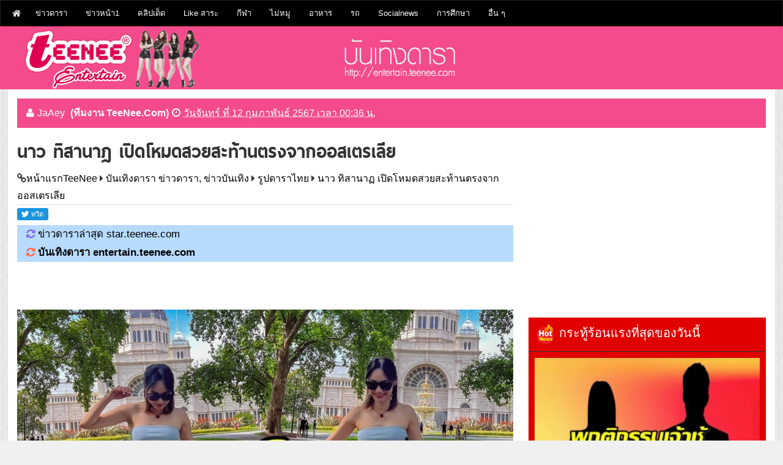

--- FILE ---
content_type: text/html; charset=utf-8
request_url: https://entertain.teenee.com/thaistarphoto/288739.html
body_size: 18724
content:
<!DOCTYPE html>
<html lang='th' xmlns='http://www.w3.org/1999/xhtml' xmlns:b='http://www.google.com/2005/gml/b' xmlns:data='http://www.google.com/2005/gml/data' xmlns:expr='http://www.google.com/2005/gml/expr'><head><meta charset="utf-8"><meta name="apple-mobile-web-app-capable" content="yes"><link rel="apple-touch-icon-precomposed" href="/p/apple-touch-icon-precomposed.png"/><meta name="viewport" content="width=device-width, initial-scale=1"><title>นาว ทิสานาฏ เปิดโหมดสวยสะท้านตรงจากออสเตรเลีย</title><meta name="description" content="นาว ทิสานาฏ เปิดโหมดสวยสะท้านตรงจากออสเตรเลีย"><meta name="keywords" content="นาว ทิสานาฏ เปิดโหมดสวยสะท้านตรงจากออสเตรเลีย, รูปดาราไทย"><META http-equiv=Content-Type content="text/html; charset=utf-8"><meta name="robots" content="index, follow, max-snippet:-1, max-image-preview:large, max-video-preview:-1" ><META HTTP-EQUIV=EXPIRES CONTENT=0><META NAME=RESOURCE-TYPE CONTENT=DOCUMENT><META NAME=DISTRIBUTION CONTENT=GLOBAL><META NAME=AUTHOR CONTENT="teenee.com "><meta http-equiv=keywords content="นาว ทิสานาฏ เปิดโหมดสวยสะท้านตรงจากออสเตรเลีย, รูปดาราไทย"><META NAME=DESCRIPTION CONTENT="นาว ทิสานาฏ เปิดโหมดสวยสะท้านตรงจากออสเตรเลีย"><META HTTP-EQUIV="imagetoolbar" CONTENT="no"><meta property="og:locale" content="th_TH"/><meta property="og:image" content="https://entertain.teenee.com/thaistarphoto/img9/932466.jpg"/><meta property="og:url" content="https://entertain.teenee.com/thaistarphoto/288739.html"/><meta property="og:site_name" content="teenee.com"/><meta property="og:type" content="article"/><meta property="og:title" content="นาว ทิสานาฏ เปิดโหมดสวยสะท้านตรงจากออสเตรเลีย"/><meta property="og:description" content="รูปดาราไทย : นาว ทิสานาฏ เปิดโหมดสวยสะท้านตรงจากออสเตรเลีย"/><meta property="fb:app_id" content="1098745540143142"/><meta property="og:image:width" content="640" /><meta property="og:image:height" content="442" /><meta property="dable:item_id" content="thaistarphoto_288739"><meta property="dable:author" content="JaAey"><meta property="article:section" content="entertain"><meta property="article:section2"content="thaistarphoto"><meta property="article:published_time" content="2024-02-12 00:37:54"><meta name="twitter:card" content="summary"><meta name="twitter:site" content="@teeneecom"><meta name="twitter:creator" content="@teeneecom"><meta name="twitter:title" content="นาว ทิสานาฏ เปิดโหมดสวยสะท้านตรงจากออสเตรเลีย"><meta name="twitter:description" content="นาว ทิสานาฏ เปิดโหมดสวยสะท้านตรงจากออสเตรเลีย"><meta name="twitter:image:src" content="https://entertain.teenee.com/thaistarphoto/img9/932466.jpg"><meta name="twitter:domain" content="teenee.com"><meta name="author" content="Teenee.com"><link rel="copyright" href="https://www.teenee.com/policy/" title="ข้อกำหนดและเงื่อนไขของเว็บไซต์ที่นี่"><link rel="contents" href="#toc" title="Table Of Contents"><link rel="canonical" href="https://entertain.teenee.com/thaistarphoto/288739.html" /><link rel="shortcut icon" href="/favicon.ico"><meta http-equiv="x-dns-prefetch-control" content="on"><link rel="preconnect" href="https://adservice.google.com/"><link rel="preconnect" href="https://googleads.g.doubleclick.net/"><link rel="preconnect" href="https://www.googletagservices.com/"><link rel="preconnect" href="https://tpc.googlesyndication.com/"><link rel="dns-prefetch" href="https://entertain.teenee.com"> <link rel="dns-prefetch" href="https://www.facebook.com"><link rel="dns-prefetch" href="https://fonts.googleapis.com"><link rel="dns-prefetch" href="https://apis.google.com"><link rel="dns-prefetch" href="//n1dspe9.akamaiedge.net"><link rel="dns-prefetch" href="//cdn.api.twitter.com"><link rel="dns-prefetch" href="//graph.facebook.com"><link rel="dns-prefetch" href="//connect.facebook.net"><link rel="dns-prefetch" href="https://si0.twimg.com"><link rel="dns-prefetch" href=" https://api.twitter.com"><link rel="dns-prefetch" href="//static.ak.facebook.com"><link rel="dns-prefetch" href="//s-static.ak.facebook.com"><link href= "//pagead2.googlesyndication.com" rel="dns-prefetch"><link href="https://www.google-analytics.com" rel="dns-prefetch"> <link rel="dns-prefetch" href="https://googleads.g.doubleclick.net"><link href="https://www.gstatic.com" rel="dns-prefetch"> <link rel="dns-prefetch" href="//partner.googleadservices.com"><link rel="apple-touch-icon" sizes="57x57" href="/apple-touch-icon-57x57.png"><link rel="apple-touch-icon" sizes="60x60" href="/apple-touch-icon-60x60.png"><link rel="apple-touch-icon" sizes="72x72" href="/apple-touch-icon-72x72.png"><link rel="apple-touch-icon" sizes="76x76" href="/apple-touch-icon-76x76.png"><link rel="apple-touch-icon" sizes="114x114" href="/apple-touch-icon-114x114.png"><link rel="apple-touch-icon" sizes="120x120" href="/apple-touch-icon-120x120.png"><link rel="apple-touch-icon" sizes="144x144" href="/apple-touch-icon-144x144.png"><link rel="apple-touch-icon" sizes="152x152" href="/apple-touch-icon-152x152.png"><link rel="apple-touch-icon" sizes="180x180" href="/apple-touch-icon-180x180.png"><link rel="icon" type="image/png" href="/favicon-32x32.png" sizes="32x32"><link rel="icon" type="image/png" href="/favicon-194x194.png" sizes="194x194"> <link rel="icon" type="image/png" href="/favicon-96x96.png" sizes="96x96"><link rel="icon" type="image/png" href="/android-chrome-192x192.png" sizes="192x192"><link rel="icon" type="image/png" href="/favicon-16x16.png" sizes="16x16"><meta name="msapplication-TileColor" content="#2d89ef"><meta name="msapplication-TileImage" content="/mstile-144x144.png"><link rel="preconnect" href="https://fonts.gstatic.com"><link href='/assets/css/font-awesome.min.css' rel='stylesheet' type='text/css'/><!--[if IE]> <script> (function() { var html5 = ("abbr,article,aside,audio,canvas,datalist,details," + "figure,footer,header,hgroup,mark,menu,meter,nav,output," + "progress,section,time,video").split(','); for (var i = 0; i < html5.length; i++) { document.createElement(html5[i]); } try { document.execCommand('BackgroundImageCache', false, true); } catch(e) {} })(); </script> <![endif]--><link href='/assets/css/bootstrap.min.css?2463' rel='stylesheet' type='text/css'/><!--<link rel="stylesheet" href="/assets/css/bootstrap-modal-carousel.min.css">-->
<!--  start auto ad 27 nov65-->
<script async src="https://pagead2.googlesyndication.com/pagead/js/adsbygoogle.js?client=ca-pub-1385876742352503"
     crossorigin="anonymous"></script><!-- Global site tag (gtag.js) - Google Analytics -->
<script async src="https://www.googletagmanager.com/gtag/js?id=UA-31829161-1"></script>
<script>
  window.dataLayer = window.dataLayer || [];
  function gtag(){dataLayer.push(arguments);}
  gtag('js', new Date());

  gtag('config', 'UA-31829161-1');
</script>
<style type="text/css" scoped>
   @import url('https://fonts.googleapis.com/css?family=Bai+Jamjuree&subset=thai');
</style>
<!--  start auto ad 27 nov65-->
<script async src="https://pagead2.googlesyndication.com/pagead/js/adsbygoogle.js?client=ca-pub-1385876742352503"
     crossorigin="anonymous"></script></head><body><center></center><nav class='navbar navbar-default main-top-nav' role='navigation'><div class='container'><div class='navbar-header'><a class='navbar-brand' href='https://www.teenee.com'><i class='fa fa-home'></i></a><div style="float:left;margin-top:3px;margin-right: 3px;"></div><button class='navbar-toggle' data-target='#bs-example-navbar-collapse-1' data-toggle='collapse' type='button'><span class='sr-only'>Toggle navigation</span><span class='icon-bar'></span>
<span class='icon-bar'></span><span class='icon-bar'></span></button></div><div class='collapse navbar-collapse' id='bs-example-navbar-collapse-1'><ul class="nav navbar-nav"><li class="dropdown"><a title="บันเทิงดารา" href="https://entertain.teenee.com" target="_blank">ข่าวดารา</a><ul class="dropdown-menu"><li><a title="ดาราไทย" href="https://entertain.teenee.com/index.htm?catid=1&foldername=thaistar" target="_blank">ดาราไทย</a></li><li><a title="รูปดาราไทย" href="https://entertain.teenee.com/index.htm?catid=2&foldername=thaistarphoto" target="_blank">รูปดาราไทย</a></li><li><a title="หลุดๆวงการบันเทิง ดารา ปาปารัสซี่" href="https://entertain.teenee.com/index.htm?catid=3&foldername=paparuzzi" target="_blank">หลุดๆวงการบันเทิง ดารา ปาปารัสซี่</a></li><li><a title="ดารานานาชาติ" href="https://entertain.teenee.com/index.htm?catid=4&foldername=star" target="_blank">ดารานานาชาติ</a></li><li><a title="gossip ดารา" href="https://entertain.teenee.com/index.htm?catid=5&foldername=gossip" target="_blank">gossip ดารา</a></li><li><a title="แนะนำ พรีวิว หนังดัง" href="https://entertain.teenee.com/index.htm?catid=6&foldername=moviereview" target="_blank">แนะนำ พรีวิว หนังดังw</a></li><li><a title="เรื่องย่อ ละครฮิต: https://entertain.teenee.com/series" href="https://entertain.teenee.com/index.htm?catid=7&foldername=series" target="_blank">เรื่องย่อ ละครฮิต</a></li><li><a title="ดาราเกาหลี" href="https://entertain.teenee.com/index.htm?catid=9&foldername=kpop" target="_blank">ดาราเกาหลี</a></li><li><a title="ดาราปุ่น" href="https://entertain.teenee.com/index.htm?catid=10&foldername=jpop" target="_blank">ดาราปุ่น</a></li><li><a title="ดาราจีน" href="https://entertain.teenee.com/index.htm?catid=11&foldername=chinese_star" target="_blank">ดาราจีน</a></li></ul></li><li class="dropdown"><a title="ข่าว" href="https://tnews.teenee.com" target="_blank">ข่าวหน้า1</a><ul class="dropdown-menu"><li><a title="ข่าวการเมือง" href="https://tnews.teenee.com/index.htm?catid=1&foldername=politic" target="_blank">ข่าวการเมือง</a></li><li><a title="ข่าวอาชญากรรม" href="https://tnews.teenee.com/index.htm?catid=2&foldername=crime" target="_blank">ข่าวอาชญากรรม</a></li><li><a title="ข่าวแปลก" href="https://tnews.teenee.com/index.htm?catid=3&foldername=weird" target="_blank">ข่าวแปลก</a></li><li><a title="ข่าวอื่นๆ" href="https://tnews.teenee.com/index.htm?catid=4&foldername=etc" target="_blank">ข่าวอื่นๆ</a></li><li><a title="ข่าวรอบโลก" href="https://tnews.teenee.com/index.htm?catid=6&foldername=world" target="_blank">ข่าวรอบโลก</a></li><li><a title="ภัยพิบัติ" href="https://tnews.teenee.com/index.htm?catid=7&foldername=disaster" target="_blank">ภัยพิบัติ</a></li><li><a title="ธุรกิจ" href="https://tnews.teenee.com/index.htm?catid=8&foldername=business" target="_blank">ธุรกิจ</a></li></ul></li><li class="dropdown"><a title="คลิป" href="https://clip.teenee.com" target="_blank">คลิปเด็ด</a><ul class="dropdown-menu"><li><a title="คลิปขำขัน" href="https://clip.teenee.com/index.htm?catid=1&foldername=funny" target="_blank">คลิปขำขัน</a></li><li><a title="ข่าว เหตุการณ์ การเมือง" href="https://clip.teenee.com/index.htm?catid=2&foldername=news" target="_blank">ข่าว เหตุการณ์ การเมือง</a></li><li><a title="คลิปบอล" href="https://clip.teenee.com/index.htm?catid=3&foldername=soccer" target="_blank">คลิปบอล</a></li><li><a title="คลิปกีฬาอื่นๆ" href="https://clip.teenee.com/index.htm?catid=4&foldername=sport" target="_blank">คลิปกีฬาอื่นๆ</a></li><li><a title="คลิปแปลก มหัศจรรย์ เหลือเชื่อ" href="https://clip.teenee.com/index.htm?catid=5&foldername=weird" target="_blank">คลิปแปลก มหัศจรรย์ เหลือเชื่อ</a></li><li><a title="thaimusic" href="https://clip.teenee.com/index.htm?catid=6&foldername=thaimusic" target="_blank">thaimusic</a></li><li><a title="อื่นๆ" href="https://clip.teenee.com/index.htm?catid=7&foldername=etc" target="_blank">อื่นๆ</a></li><li><a title="เพลงเกาหลี" href="https://clip.teenee.com/index.htm?catid=8&foldername=koreanmusic" target="_blank">เพลงเกาหลี</a></li><li><a title="เพลงสากล" href="https://clip.teenee.com/index.htm?catid=9&foldername=music" target="_blank">เพลงสากล</a></li><li><a title="เพลงอื่นๆ" href="https://clip.teenee.com/index.htm?catid=10&foldername=intermusic" target="_blank">เพลงอื่นๆ</a></li><li><a title="ละครทีวี" href="https://clip.teenee.com/index.htm?catid=11&foldername=series" target="_blank">ละครทีวี</a></li><li><a title="คลิปดารา คลิปบันเทิงวาไรตี้" href="https://clip.teenee.com/index.htm?catid=12&foldername=entertain" target="_blank">คลิปดารา คลิปบันเทิงวาไรตี้</a></li><li><a title="ผี สยองขวัญ" href="https://clip.teenee.com/index.htm?catid=13&foldername=ghost" target="_blank">ผี สยองขวัญ</a></li><li><a title="ท่องเที่ยว" href="https://clip.teenee.com/index.htm?catid=14&foldername=travel" target="_blank">ท่องเที่ยว</a></li><li><a title="ความสวย ความงาม" href="https://clip.teenee.com/index.htm?catid=15&foldername=beauty" target="_blank">ความสวย ความงาม</a></li><li><a title="ตัวอย่างภาพยนตร์" href="https://clip.teenee.com/index.htm?catid=16&foldername=trailer" target="_blank">ตัวอย่างภาพยนตร์</a></li><li><a title="เทคโนโลยี ไอที" href="https://clip.teenee.com/index.htm?catid=17&foldername=it" target="_blank">เทคโนโลยี ไอที</a></li><li><a title="ล้อเลียน" href="https://clip.teenee.com/index.htm?catid=18&foldername=cover" target="_blank">ล้อเลียน</a></li><li><a title="เกมโชว์" href="https://clip.teenee.com/index.htm?catid=20&foldername=gameshow" target="_blank">เกมโชว์</a></li></ul></li><li class="dropdown"><a title="วาไรตี้" href="https://variety.teenee.com" target="_blank">Like สาระ</a><ul class="dropdown-menu"><li><a title="วิทยาศาสตร์" href="https://variety.teenee.com/index.htm?catid=1&foldername=science" target="_blank">วิทยาศาสตร์</a></li><li><a title="อาหารสมอง" href="https://variety.teenee.com/index.htm?catid=2&foldername=foodforbrain" target="_blank">อาหารสมอง</a></li><li><a title="ตำนานโลก" href="https://variety.teenee.com/index.htm?catid=3&foldername=world" target="_blank">ตำนานโลก</a></li><li><a title="ศาลาธรรม" href="https://variety.teenee.com/index.htm?catid=4&foldername=saladharm" target="_blank">ศาลาธรรม</a></li></ul></li><li class="dropdown"><a title="กีฬา" href="https://sport.teenee.com" target="_blank">กีฬา</a><ul class="dropdown-menu"><li><a title="sport" href="https://sport.teenee.com/index.htm?catid=1&foldername=sport" target="_blank">sport</a></li><li><a title="หงส์แดงลิเวอร์พูล, liverpool" href="https://sport.teenee.com/index.htm?catid=2&foldername=liverpool" target="_blank">หงส์แดงลิเวอร์พูล, liverpool</a></li><li><a title="ปีศาจแดง แมนยู" href="https://sport.teenee.com/index.htm?catid=3&foldername=manu" target="_blank">ปีศาจแดง แมนยู</a></li><li><a title="สิงห์โตน้ำเงิน เชลซี" href="https://sport.teenee.com/index.htm?catid=4&foldername=chelsea" target="_blank">สิงห์โตน้ำเงิน เชลซี</a></li><li><a title="ปืนใหญ่อาร์เซนอล" href="https://sport.teenee.com/index.htm?catid=5&foldername=arsenal" target="_blank">ปืนใหญ่อาร์เซนอล</a></li><li><a title="กีฬาไทย" href="https://sport.teenee.com/index.htm?catid=6&foldername=thai" target="_blank">กีฬาไทย</a></li><li><a title="เทนนิส" href="https://sport.teenee.com/index.htm?catid=7&foldername=tennis" target="_blank">เทนนิส</a></li><li><a title="แมนซิตี้ เรือใบสีฟ้า" href="https://sport.teenee.com/index.htm?catid=10&foldername=mancity" target="_blank">แมนซิตี้ เรือใบสีฟ้า</a></li><li><a title="ลาลีกา สเปน" href="https://sport.teenee.com/index.htm?catid=11&foldername=laliga" target="_blank">ลาลีกา สเปน</a></li></ul></li><li class="dropdown"><a title="ไม่หมู" href="https://maimoo.teenee.com" target="_blank">ไม่หมู</a><ul class="dropdown-menu"><li><a title="ความเชื่อผิด ๆ ลดน้ำหนัก" href="https://maimoo.teenee.com/index.htm?catid=1&foldername=misunderstanding" target="_blank">ความเชื่อผิด ๆ ลดน้ำหนัก</a></li><li><a title="เผาผลาญไขมัน" href="https://maimoo.teenee.com/index.htm?catid=2&foldername=burn" target="_blank">เผาผลาญไขมัน</a></li><li><a title="อาหารเพื่อลดความอ้วน" href="https://maimoo.teenee.com/index.htm?catid=3&foldername=food" target="_blank">อาหารเพื่อลดความอ้วน</a></li><li><a title="เทคโนโลยีกับการลดความอ้วน" href="https://maimoo.teenee.com/index.htm?catid=4&foldername=tech" target="_blank">เทคโนโลยีกับการลดความอ้วน</a></li><li><a title="six pack" href="https://maimoo.teenee.com/index.htm?catid=5&foldername=sixpack" target="_blank">six pack</a></li><li><a title="เรื่องที่ต้องรู้ถ้าจะลดความอ้วน" href="https://maimoo.teenee.com/index.htm?catid=6&foldername=tip" target="_blank">เรื่องที่ต้องรู้ถ้าจะลดความอ้วน</a></li></ul></li><li class="dropdown"><a title="อาหาร" href="https://cooking.teenee.com" target="_blank">อาหาร</a><ul class="dropdown-menu"><li><a title="อาหารมังสวิรัติ" href="https://cooking.teenee.com/index.htm?catid=1&foldername=vegetarian-food" target="_blank">อาหารมังสวิรัติ</a></li><li><a title="อาหารเจ" href="https://cooking.teenee.com/index.htm?catid=2&foldername=vegan" target="_blank">อาหารเจ</a></li><li><a title="อาหารจานเดียว" href="https://cooking.teenee.com/index.htm?catid=3&foldername=one-dish" target="_blank">อาหารจานเดียว</a></li><li><a title="อาหารสำหรับเด็ก" href="https://cooking.teenee.com/index.htm?catid=4&foldername=food-for-kid" target="_blank">อาหารสำหรับเด็ก</a></li><li><a title="อาหารเช้าจานเด็ด" href="https://cooking.teenee.com/index.htm?catid=5&foldername=breakfast" target="_blank">อาหารเช้าจานเด็ด</a></li><li><a title="เบเกอรี่" href="https://cooking.teenee.com/index.htm?catid=6&foldername=bakery" target="_blank">เบเกอรี่</a></li><li><a title="อาหารว่าง" href="https://cooking.teenee.com/index.htm?catid=7&foldername=supper" target="_blank">อาหารว่าง</a></li><li><a title="ไข่ทำอะไรได้บ้าง" href="https://cooking.teenee.com/index.htm?catid=8&foldername=egg-menu" target="_blank">ไข่ทำอะไรได้บ้าง</a></li><li><a title="ขนมไทย" href="https://cooking.teenee.com/index.htm?catid=9&foldername=Thai-dessert" target="_blank">ขนมไทย</a></li><li><a title="ขนมอื่น ๆ" href="https://cooking.teenee.com/index.htm?catid=10&foldername=dessert" target="_blank">ขนมอื่น ๆ</a></li><li><a title="สมูทตี้" href="https://cooking.teenee.com/index.htm?catid=11&foldername=smoothie" target="_blank">สมูทตี้</a></li><li><a title="อาหารนานาชาติ" href="https://cooking.teenee.com/index.htm?catid=12&foldername=international-menu" target="_blank">อาหารนานาชาติ</a></li><li><a title="เครื่องดื่ม" href="https://cooking.teenee.com/index.htm?catid=13&foldername=beverage" target="_blank">เครื่องดื่ม</a></li><li><a title="ขนมเค้ก" href="https://cooking.teenee.com/index.htm?catid=14&foldername=cake" target="_blank">ขนมเค้ก</a></li><li><a title="กับข้าว" href="https://cooking.teenee.com/index.htm?catid=15&foldername=side-dish" target="_blank">กับข้าว</a></li><li><a title="อาหารคลีน" href="https://cooking.teenee.com/index.htm?catid=16&foldername=cleanfood" target="_blank">อาหารคลีน</a></li></ul></li><li class="dropdown"><a title="รถ" href="https://car.teenee.com" target="_blank">รถ</a><ul class="dropdown-menu"><li><a title="รีวิวรถยนต์" href="https://car.teenee.com/index.htm?catid=1&foldername=car-review" target="_blank">รีวิวรถยนต์</a></li><li><a title="พริตตี้ มอเตอร์โชว์" href="https://car.teenee.com/index.htm?catid=2&foldername=pretty-motorshow" target="_blank">พริตตี้ มอเตอร์โชว์</a></li><li><a title="ข่าวรถยนต์" href="https://car.teenee.com/index.htm?catid=3&foldername=car-news" target="_blank">ข่าวรถยนต์</a></li><li><a title="ส่องรถดารา" href="https://car.teenee.com/index.htm?catid=4&foldername=roddara" target="_blank">ส่องรถดารา</a></li><li><a title="รอบรู้เรื่องรถ" href="https://car.teenee.com/index.htm?catid=9&foldername=carguru" target="_blank">รอบรู้เรื่องรถ</a></li></ul></li><li class="dropdown"><a title="Socialnews" href="https://socialnews.teenee.com" target="_blank">Socialnews</a><ul class="dropdown-menu"><li><a title="เป็นข่าว" href="https://socialnews.teenee.com/index.htm?catid=1&foldername=penkhao" target="_blank">เป็นข่าว</a></li><li><a title="ร่วมด้วยช่วยกัน" href="https://socialnews.teenee.com/index.htm?catid=2&foldername=ruamduay" target="_blank">ร่วมด้วยช่วยกัน</a></li><li><a title="โพสของคนดัง" href="https://socialnews.teenee.com/index.htm?catid=3&foldername=famouspost" target="_blank">โพสของคนดัง</a></li><li><a title="โพสของดารา" href="https://socialnews.teenee.com/index.htm?catid=4&foldername=starpost" target="_blank">โพสของดารา</a></li><li><a title="ถามหาความยุติธรรม" href="https://socialnews.teenee.com/index.htm?catid=5&foldername=complaint" target="_blank">ถามหาความยุติธรรม</a></li><li><a title="โคตรเจ๋ง" href="https://socialnews.teenee.com/index.htm?catid=6&foldername=kodjeng" target="_blank">โคตรเจ๋ง</a></li><li><a title="คนดีของสังคม" href="https://socialnews.teenee.com/index.htm?catid=7&foldername=goodman" target="_blank">คนดีของสังคม</a></li><li><a title="ดราม่า" href="https://socialnews.teenee.com/index.htm?catid=8&foldername=drama" target="_blank">ดราม่า</a></li></ul></li><li class="dropdown"><a title="การศึกษา" href="https://education.teenee.com" target="_blank">การศึกษา</a><ul class="dropdown-menu"><li><a title="เรียนอังกฤษสนุกๆ" href="https://education.teenee.com/index.htm?catid=1&foldername=englishforfun" target="_blank">เรียนอังกฤษสนุกๆ</a></li><li><a title="ทุนการศึกษา" href="https://education.teenee.com/index.htm?catid=2&foldername=scholarship" target="_blank">ทุนการศึกษา</a></li><li><a title="ศึกษาต่อต่างประเทศ" href="https://education.teenee.com/index.htm?catid=3&foldername=study-abroad" target="_blank">ศึกษาต่อต่างประเทศ</a></li><li><a title="ข่าวการศึกษา" href="https://education.teenee.com/index.htm?catid=4&foldername=news" target="_blank">ข่าวการศึกษา</a></li></ul></li><li class="dropdown"><a href="#">อื่น ๆ</a><ul class="dropdown-menu"><li><a title="Top 10" href="https://top10.teenee.com" target="_blank">Top 10</a><li><a title="เรื่องลี้ลับ" href="https://xfile.teenee.com" target="_blank">เรื่องลี้ลับ</a><li><a title="มือถือ" href="https://mobile.teenee.com" target="_blank">มือถือ</a><li><a title="กินและเที่ยว" href="https://eatandtrip.teenee.com" target="_blank">กินและเที่ยว</a><li><a title="เรื่องผู้หญิง" href="https://woman.teenee.com" target="_blank">เรื่องผู้หญิง</a><li><a title="Line" href="https://line.teenee.com" target="_blank">Line</a><li><a title="Facebook" href="https://facebook.teenee.com" target="_blank">Facebook</a><li><a title="คุณแม่" href="https://mommy.teenee.com" target="_blank">คุณแม่</a><li><a title="ไอที" href="https://it.teenee.com" target="_blank">ไอที</a><li><a title="บ้านและสวน" href="https://living.teenee.com" target="_blank">บ้านและสวน</a><li><a title="สุขภาพ" href="https://health.teenee.com" target="_blank">สุขภาพ</a><li><a title="ดูดวง" href="https://horo.teenee.com" target="_blank">ดูดวง</a><li><a title="ดูดวงแม่นมาก" href="https://horoscope.teenee.com" target="_blank">ดูดวงแม่นมาก</a><li><a title="เช็คเบอร์ ดูดวงเบอร์มือถือ" href="https://checkber.teenee.com" target="_blank">เช็คเบอร์ ดูดวงมือถือ</a><li><a title="คำนวณเปอร์เซ็นต์" href="https://calculator.teenee.com/percentage.html" target="_blank">คำนวณเปอร์เซ็นต์</a><li><a title="ความรัก" href="https://love.teenee.com" target="_blank">ความรัก</a><li><a title="คำคม" href="https://kumkom.teenee.com" target="_blank">คำคม</a></ul></li></ul></div></div></nav><div class='clearfix'></div><header id='main-header-wrapper'><div class='container container-slash'><div id='header-wrapper'><div class='col-xs-12 col-sm-6 col-md-5 col-lg-5 head-col' style="padding:0;"><div class='section' id='blog-title'><div class='widget Header' id='Header1'><div id='header-inner'><div class='titlewrapper'><a href='https://entertain.teenee.com'><img src="/svg/logo.png"></a></div></div></div></div></div><div class='hidden-xs col-sm-4 col-md-4 col-lg-4 '><div class='top-ad section'><img src="/svg/url.png"></div></div></div></div></header><div class='clearfix'></div><div class='container'><center></center><div class="col-xs-12 col-sm-12 col-md-12 col-lg-12" style="padding: 0px;background-color: #fff;"><center></center><div class='col-sm-12 col-md-12 col-lg-12'><div class='col-sm-12 col-md-12 col-lg-12 header-border'><span class='post-author vcard'><i class='fa fa-user link-color'></i><span class='fn link-color'>JaAey <b><font class='link-color'>(ทีมงาน TeeNee.Com)</font></b></span></span><span class='post-timestamp'><i class='fa fa-clock-o link-color'></i><abbr class='published link-color' title='วันจันทร์ ที่ 12 กุมภาพันธ์ 2567 เวลา 00:36 น.'>วันจันทร์ ที่ 12 กุมภาพันธ์ 2567 เวลา 00:36 น.</abbr></span></div></div><div class='row'><div class='col-xs-12 col-sm-8 col-md-8 col-lg-8' style="padding-right: 10px;"><center></center><div class='main section' id='main'><div class='widget Blog' id='Blog1'><h1 class='post-title entry-title'>นาว ทิสานาฏ เปิดโหมดสวยสะท้านตรงจากออสเตรเลีย</h1><div class='post-header'><div class='post-header-line-1'></div><span class='post-author vcard'><i class="fa fa-link"></i><span class='fn'><a href="https://www.teenee.com/" title="อัพเดททุกเรื่องHot">หน้าแรกTeeNee</a>  <i class="fa fa-caret-right"></i>  <a href="https://entertain.teenee.com/" title="บันเทิงดารา ข่าวดารา, ข่าวบันเทิง">บันเทิงดารา ข่าวดารา, ข่าวบันเทิง</a> <i class="fa fa-caret-right"></i> <a href="https://entertain.teenee.com/index.htm?catid=2&foldername=thaistarphoto">รูปดาราไทย</a>   <i class="fa fa-caret-right"></i> <a href="https://entertain.teenee.com/thaistarphoto/288739.html">นาว ทิสานาฏ เปิดโหมดสวยสะท้านตรงจากออสเตรเลีย</a></span></span><span class='post-comment-link'></span></div><div class="row"><div class="col-xs-10 col-sm-10 col-md-10 col-lg-10" style="padding-left:0;"><div class="col-xs-3 col-sm-3 col-md-3 col-lg-3" style="padding-left:0;max-width: 80px;"><a href="https://twitter.com/share" class="twitter-share-button" data-count="vertical" data-via="teeneecom">Tweet</a></div><div class="col-xs-3 col-sm-3 col-md-3 col-lg-3" style="padding-left:0;max-width: 80px;"><div class="fb-like" data-href="https://entertain.teenee.com/thaistarphoto/288739.html" data-width="150" data-layout="box_count" data-action="like" data-show-faces="false"></div></div><div class="col-xs-3 col-sm-3 col-md-3 col-lg-3" style="padding-left:0;max-width: 100px;"><div class="fb-share-button" data-href="https://entertain.teenee.com/thaistarphoto/288739.html" data-layout="box_count"></div></div><script type="text/javascript" src="https://entertain.teenee.com/js/widgets.js"></script></div><div class="col-xs-2 col-sm-2 col-md-2 col-lg-2" style="padding:0;text-align:right;"></div></div>

<div class="row"><div class="col-xs-12 col-sm-12 col-md-12 col-lg-12" style="padding-left:5;background-color:#b7dbff;"> <big><span style="font-size: 1em; color: Mediumslateblue;"><i class="fa fa-refresh"></i> </span><a href="https://star.teenee.com">ข่าวดาราล่าสุด star.teenee.com</a><br> <span style="font-size: 1em; color: Tomato;"><i class="fa fa-refresh"></i> </span> <a href="https://entertain.teenee.com"><strong>บันเทิงดารา entertain.teenee.com</strong></a></big></div></div><div dir="ltr" style="text-align: left;" trbidi="on"><div itemprop="articleBody"><div class="haha"><br><br><center><img src="img9/932466.jpg" align="middle"  alt="นาว ทิสานาฏ เปิดโหมดสวยสะท้านตรงจากออสเตรเลีย"  class="img-responsive img-detail"><br><script async src="https://pagead2.googlesyndication.com/pagead/js/adsbygoogle.js?client=ca-pub-1385876742352503"
     crossorigin="anonymous"></script>
<!-- 2023 responsive under first pic -->
<ins class="adsbygoogle"
     style="display:inline-block;width:336px;height:228px"
     data-ad-client="ca-pub-1385876742352503"
     data-ad-slot="6083401446"></ins>
<script>
     (adsbygoogle = window.adsbygoogle || []).push({});
</script></center><br><br></div></div><div itemprop="articleBody"><div class="haha"><br />&nbsp; &nbsp;ถึงแม้จะห่างหายจากหน้าจอไปเรียนต่อที่ออสเตรเลียได้พักใหญ่ๆแล้ว แต่&nbsp;<strong><font color="#ff0000">นางเอกสาว นาว ทิสานาฎ</font></strong> ก็ได้มีการออกมาอัพเดทภาพความน่ารักใหแฟนๆได้หายคิดถึงเป็นระยะๆ<br /><br />อย่างเซ็ตภาพล่าสุด บอกเลยว่าสวยสะกดทุกสายตามากๆ โดยล่าสุดสาวนาวได้ออกมาโพสต์ภาพน่ารักหวานซ่อนเปรี้ยว <br /><br />ท่ามกลางแฟนคลับที่เข้มาชื่นชมในความน่ารักอย่างต่อเนื่องเลยทีเดียวจ้า !!<br><br><center><br></center><br><br></div></div><div itemprop="articleBody"><div class="haha"><br><br><center><img src="img9/932468.jpg" align="middle"  alt="นาว ทิสานาฏ เปิดโหมดสวยสะท้านตรงจากออสเตรเลีย"  class="img-responsive img-detail"><br></center><br><br></div></div><div itemprop="articleBody"><div class="haha"><br><br><center><img src="img9/932469.jpg" align="middle"  alt="นาว ทิสานาฏ เปิดโหมดสวยสะท้านตรงจากออสเตรเลีย"  class="img-responsive img-detail"><br></center><br><br></div></div><div itemprop="articleBody"><div class="haha"><br><br><center><img src="img9/932470.jpg" align="middle"  alt="นาว ทิสานาฏ เปิดโหมดสวยสะท้านตรงจากออสเตรเลีย"  class="img-responsive img-detail"><br></center><br><br></div></div><div itemprop="articleBody"><div class="haha"><br><br><center><img src="img9/932471.jpg" align="middle"  alt="นาว ทิสานาฏ เปิดโหมดสวยสะท้านตรงจากออสเตรเลีย"  class="img-responsive img-detail"><br></center><br><br></div></div><div itemprop="articleBody"><div class="haha"><h3>หัวข้อแนะนำ</h3>  <p><a href="https://entertain.teenee.com/kpop/288550.html">ชาวเน็ตชม นางเอกนางฟ้า บริจาค100ล้านให้โรงพยาบาล </a><br /></p><p><a href="https://entertain.teenee.com/thaistar/288653.html">ล้วงหัวใจพระเอกสุดหล่อ คนเดียวที่ทำมดดำเขินเก็บทรงไม่อยู่</a><br /></p><p><a href="https://entertain.teenee.com/kpop/288654.html">แจ็คสัน GOT7 ทําตกใจ หลังเผยว่ารู้จักสาวBLACKPINK คนนี้ตั้งแต่อายุ16</a><br /></p><p><a href="https://entertain.teenee.com/gossip/288556.html">แฟนๆจับตา อยู่ๆนางเอกช่อง7โผล่ร่วมก๊วนนางเอกช่อง3</a><br /></p><br><br><center><br></center><br><br></div></div></div><div class='clear'></div><div>เครดิต : <br><font color="#0033ff"><b>เครดิต :</b> <a href="https://entertain.teenee.com"  rel="dofollow">ที่นี่ดอทคอม บันเทิงดารา</a></font>
<br><img src="https://entertain.teenee.com/thank/14.jpg" width="300"><br><br><div class="spon"><center>
<script type="text/javascript">
    google_ad_client = "ca-pub-1385876742352503";
    google_ad_slot = "5828509620";
    google_ad_width = 336;
    google_ad_height = 280;
google_ad_region = "entertain";
</script>
<!-- 336x280  tnews inside content -->
<script type="text/javascript"
src="//pagead2.googlesyndication.com/pagead/show_ads.js">
</script>
</center>
</div></div><p></p><div class="col-xs-12 col-sm-12 col-md-12 col-lg-12" style="    margin-bottom: 20px;"></div></a><span class='post-labels'><i class='fa fa-tags'></i></span><a href="https://www.facebook.com/teeneedotcom">ข่าวดารา ข่าวในกระแส บน Facebook อัพเดตไว เร็วทันใจ คลิกที่นี่!!</a><div class='comments-content'><br><table border=0><tr><td><a href ="https://youtu.be/vrMRf3x_qq0?si=GAKwvSeMZOpUoX9l"><img src="https://www.teenee.com/images/i_section_11/pic_133x80/ext_1736768263.jpg" border="0"><br><big><b><font color=#ff0066>Love illusion</font></b>  ความรักลวงตา เพลงที่เข้ากับสังคมonline</big></a>
</td><td><a href ="https://youtu.be/SH7k327sGf4?si=yQ7PSH_XKywNifYE"><img src="https://www.teenee.com/images/i_section_11/pic_133x80/ext_1737042905.jpg" border="0"><br><big><b><font color=#ff0066>Love illusion Version 2</font></b>คนฟังเยอะ จนต้องมี Version2กันทีเดียว</big></a>
</td><td><a href ="https://www.youtube.com/watch?v=RuAGGy4m9r0"><img src="https://www.teenee.com/images/i_section_11/pic_133x80/ext_1736256175.jpg" border="0"><br><big><b><font color=#ff0066>Smiling to your birthday</font></b> เพลงเพราะๆ ไว้ส่งอวยพรวันเกิด หรือร้องแทน happybirthday</big></a>
</td></tr></table><div class="footer-top" style="text-align:center"><a href="https://www.facebook.com/teeneedotcom"><img src="https://entertain.teenee.com/face.jpg" border=0><br><font color="#fff">https://www.facebook.com/teeneedotcom</font></a></div>
<script type="text/javascript" src="ajax_reply.js"></script></div></div></div></div><div class="col-xs-12 col-sm-4 col-md-4 col-lg-4" ><div class="sidebox"><div class="sidebar section" id="sidebar"><div class='widget-content'><script async src="//pagead2.googlesyndication.com/pagead/js/adsbygoogle.js"></script>
<!-- Maimoo-responsive-righttop -->
<ins class="adsbygoogle"
     style="display:block"
     data-ad-client="ca-pub-1385876742352503"
     data-ad-slot="8728196646"
     data-ad-format="auto"></ins>
<script>
(adsbygoogle = window.adsbygoogle || []).push({});
</script>	<div class="title-hilight"><h2><img src="../images/33hotnews.png" height="35px">  กระทู้ร้อนแรงที่สุดของวันนี้</h2></div><div class="row side-hilight"><a href="https://entertain.teenee.com/gossip/317186.html" title="เเซ่บซี๊ด! นางเอก บ. ขยี้ปมรักในอดีต รู้เลยโยงใคร"><img class="img-responsive" width="300" height="180" data-src="https://entertain.teenee.com/hilight_P/hilight_side2/ent_317186.jpg?56" src="https://entertain.teenee.com/hilight_P/hilight_side2/ent_317186.jpg?56" alt="เเซ่บซี๊ด! นางเอก บ. ขยี้ปมรักในอดีต รู้เลยโยงใคร" ></a><div class="text-hilight"><h2><a href="https://entertain.teenee.com/gossip/317186.html" title="เเซ่บซี๊ด! นางเอก บ. ขยี้ปมรักในอดีต รู้เลยโยงใคร">เเซ่บซี๊ด! นางเอก บ. ขยี้ปมรักในอดีต รู้เลยโยงใคร</a></h2></div></div><div class="row" style="margin-top:10px"><div class="article color_one"><div class="pic"> <a href="https://entertain.teenee.com/thaistar/317177.html" title="แน็ก ชาลี เปิดใจทั้งน้ำตา ปมฟ้อง 4 พี่สาว เจ็บสุดโดนตราหน้าสร้างภาพ"><img class="img-responsive"  data-src="https://entertain.teenee.com/hilight_P/hilight_side2/ent_317177.jpg?85" src="https://entertain.teenee.com/hilight_P/hilight_side2/ent_317177.jpg?85" alt="แน็ก ชาลี เปิดใจทั้งน้ำตา ปมฟ้อง 4 พี่สาว เจ็บสุดโดนตราหน้าสร้างภาพ" valign="top"></a></div><div class="text"><p class="title"><a href="https://entertain.teenee.com/thaistar/317177.html" title="แน็ก ชาลี เปิดใจทั้งน้ำตา ปมฟ้อง 4 พี่สาว เจ็บสุดโดนตราหน้าสร้างภาพ">แน็ก ชาลี เปิดใจทั้งน้ำตา ปมฟ้อง 4 พี่สาว เจ็บสุดโดนตราหน้าสร้างภาพ</a></p><div class="icons"></div></div></div></div><div class="row" style="margin-top:10px"><div class="article color_two"><div class="pic"> <a href="https://entertain.teenee.com/thaistar/317185.html" title="อวสานคู่จิ้น...วงในสืบมาแล้วสถานะ บิ๊ก-เบสท์ พังเพราะอะไร?"><img class="img-responsive"  data-src="https://entertain.teenee.com/hilight_P/hilight_side2/ent_317185.jpg?28" src="https://entertain.teenee.com/hilight_P/hilight_side2/ent_317185.jpg?28" alt="อวสานคู่จิ้น...วงในสืบมาแล้วสถานะ บิ๊ก-เบสท์ พังเพราะอะไร?" valign="top"></a></div><div class="text"><p class="title"><a href="https://entertain.teenee.com/thaistar/317185.html" title="อวสานคู่จิ้น...วงในสืบมาแล้วสถานะ บิ๊ก-เบสท์ พังเพราะอะไร?">อวสานคู่จิ้น...วงในสืบมาแล้วสถานะ บิ๊ก-เบสท์ พังเพราะอะไร?</a></p><div class="icons"></div></div></div></div><div class="row" style="margin-top:10px;margin-bottom:-14px;"><script async="async" src="//pagead2.googlesyndication.com/pagead/js/adsbygoogle.js" async></script>
<!-- maimoo-responsive-native -->
<ins class="adsbygoogle"
     style="display:inline-block;min-width:220px;max-width:300px;width:100%;height:100px"
     data-ad-client="ca-pub-1385876742352503"
     data-ad-slot="7332188644"></ins>
<script>
(adsbygoogle = window.adsbygoogle || []).push({});
</script></div><div class="row" style="margin-top:10px"><div class="article color_one"><div class="pic"> <a href="https://tnews.teenee.com/world/177296.html" title="ฮุนเซนสะดุ้ง! กูรูฟันธง เฉินจื้อเล็งซัดทอดแลกโทษประหาร"><img class="img-responsive"  data-src="https://entertain.teenee.com/hilight_P/hilight_side2/tnews_177296.jpg?18" src="https://entertain.teenee.com/hilight_P/hilight_side2/tnews_177296.jpg?18" alt="ฮุนเซนสะดุ้ง! กูรูฟันธง เฉินจื้อเล็งซัดทอดแลกโทษประหาร" valign="top"></a></div><div class="text"><p class="title"><a href="https://tnews.teenee.com/world/177296.html" title="ฮุนเซนสะดุ้ง! กูรูฟันธง เฉินจื้อเล็งซัดทอดแลกโทษประหาร">ฮุนเซนสะดุ้ง! กูรูฟันธง เฉินจื้อเล็งซัดทอดแลกโทษประหาร</a></p><div class="icons"></div></div></div></div><div class="row" style="margin-top:10px"><div class="article color_two"><div class="pic"> <a href="https://entertain.teenee.com/kpop/317180.html" title="คลิปหลุดว่อน! งานวันเกิดเจนนี่ ทำชาวเน็ตผวา หวั่นซ้ำรอย...."><img class="img-responsive"  data-src="https://entertain.teenee.com/hilight_P/hilight_side2/ent_317180.jpg?78" src="https://entertain.teenee.com/hilight_P/hilight_side2/ent_317180.jpg?78" alt="คลิปหลุดว่อน! งานวันเกิดเจนนี่ ทำชาวเน็ตผวา หวั่นซ้ำรอย...." valign="top"></a></div><div class="text"><p class="title"><a href="https://entertain.teenee.com/kpop/317180.html" title="คลิปหลุดว่อน! งานวันเกิดเจนนี่ ทำชาวเน็ตผวา หวั่นซ้ำรอย....">คลิปหลุดว่อน! งานวันเกิดเจนนี่ ทำชาวเน็ตผวา หวั่นซ้ำรอย....</a></p><div class="icons"></div></div></div></div><div class="row" style="margin-top:10px"><div class="article color_one"><div class="pic"> <a href="https://entertain.teenee.com/thaistar/317171.html" title="ชาวเน็ตจับผิด ภาพวิวาห์เธอคนนี้ ท้องก่อนแต่ง หรือเปล่า?"><img class="img-responsive"  data-src="https://entertain.teenee.com/hilight_P/hilight_side2/ent_317171.jpg?39" src="https://entertain.teenee.com/hilight_P/hilight_side2/ent_317171.jpg?39" alt="ชาวเน็ตจับผิด ภาพวิวาห์เธอคนนี้ ท้องก่อนแต่ง หรือเปล่า?" valign="top"></a></div><div class="text"><p class="title"><a href="https://entertain.teenee.com/thaistar/317171.html" title="ชาวเน็ตจับผิด ภาพวิวาห์เธอคนนี้ ท้องก่อนแต่ง หรือเปล่า?">ชาวเน็ตจับผิด ภาพวิวาห์เธอคนนี้ ท้องก่อนแต่ง หรือเปล่า?</a></p><div class="icons"></div></div></div></div><div class="row" style="margin-top:10px"><div class="article color_two"><div class="pic"> <a href="https://entertain.teenee.com/thaistar/317169.html" title="ดาราสาวไทยปังสร้างเรื่อง โผล่อีเวนท์ที่มาเล ทำห้างเเตก!"><img class="img-responsive"  data-src="https://entertain.teenee.com/hilight_P/hilight_side2/ent_317169.jpg?63" src="https://entertain.teenee.com/hilight_P/hilight_side2/ent_317169.jpg?63" alt="ดาราสาวไทยปังสร้างเรื่อง โผล่อีเวนท์ที่มาเล ทำห้างเเตก!" valign="top"></a></div><div class="text"><p class="title"><a href="https://entertain.teenee.com/thaistar/317169.html" title="ดาราสาวไทยปังสร้างเรื่อง โผล่อีเวนท์ที่มาเล ทำห้างเเตก!">ดาราสาวไทยปังสร้างเรื่อง โผล่อีเวนท์ที่มาเล ทำห้างเเตก!</a></p><div class="icons"></div></div></div></div><div class="row" style="margin-top:10px"><div class="article color_one"><div class="pic"> <a href="https://entertain.teenee.com/kpop/317162.html" title="ลิซ่า สร้างมูลค่าสื่อมหาศาล ออกงานเดียวทำเงินถล่มทลาย"><img class="img-responsive"  data-src="https://entertain.teenee.com/hilight_P/hilight_side2/ent_317162.jpg?13" src="https://entertain.teenee.com/hilight_P/hilight_side2/ent_317162.jpg?13" alt="ลิซ่า สร้างมูลค่าสื่อมหาศาล ออกงานเดียวทำเงินถล่มทลาย" valign="top"></a></div><div class="text"><p class="title"><a href="https://entertain.teenee.com/kpop/317162.html" title="ลิซ่า สร้างมูลค่าสื่อมหาศาล ออกงานเดียวทำเงินถล่มทลาย">ลิซ่า สร้างมูลค่าสื่อมหาศาล ออกงานเดียวทำเงินถล่มทลาย</a></p><div class="icons"></div></div></div></div><div class="row" style="margin-top:10px"><div class="article color_two"><div class="pic"> <a href="https://tnews.teenee.com/politic/177293.html" title="นายกฯ เผยแล้วสาเหตุถนนพระราม 2 ยุบตัว เกิดจากอะไร..."><img class="img-responsive"  data-src="https://entertain.teenee.com/hilight_P/hilight_side2/tnews_177293.jpg?54" src="https://entertain.teenee.com/hilight_P/hilight_side2/tnews_177293.jpg?54" alt="นายกฯ เผยแล้วสาเหตุถนนพระราม 2 ยุบตัว เกิดจากอะไร..." valign="top"></a></div><div class="text"><p class="title"><a href="https://tnews.teenee.com/politic/177293.html" title="นายกฯ เผยแล้วสาเหตุถนนพระราม 2 ยุบตัว เกิดจากอะไร...">นายกฯ เผยแล้วสาเหตุถนนพระราม 2 ยุบตัว เกิดจากอะไร...</a></p><div class="icons"></div></div></div></div><div class="row" style="margin-top:10px"><div class="article color_one"><div class="pic"> <a href="https://entertain.teenee.com/thaistar/317161.html" title="ก๊อต จิรายุ ซัดปมคอร์รัปชัน ถามตรงๆ แบบนี้ใครจะกล้าตอบ?"><img class="img-responsive"  data-src="https://entertain.teenee.com/hilight_P/hilight_side2/ent_317161.jpg?24" src="https://entertain.teenee.com/hilight_P/hilight_side2/ent_317161.jpg?24" alt="ก๊อต จิรายุ ซัดปมคอร์รัปชัน ถามตรงๆ แบบนี้ใครจะกล้าตอบ?" valign="top"></a></div><div class="text"><p class="title"><a href="https://entertain.teenee.com/thaistar/317161.html" title="ก๊อต จิรายุ ซัดปมคอร์รัปชัน ถามตรงๆ แบบนี้ใครจะกล้าตอบ?">ก๊อต จิรายุ ซัดปมคอร์รัปชัน ถามตรงๆ แบบนี้ใครจะกล้าตอบ?</a></p><div class="icons"></div></div></div></div><div class="row" style="margin-top:10px"><div class="article color_two"><div class="pic"> <a href="https://socialnews.teenee.com/penkhao/32748.html" title="ใจสลาย...นศ.สาวโดดสะพานจบชีวิต คือน้องซองดูฮี ชาวเน็ตแห่อาลัย"><img class="img-responsive"  data-src="https://entertain.teenee.com/hilight_P/hilight_side2/socialnews_32748.jpg?12" src="https://entertain.teenee.com/hilight_P/hilight_side2/socialnews_32748.jpg?12" alt="ใจสลาย...นศ.สาวโดดสะพานจบชีวิต คือน้องซองดูฮี ชาวเน็ตแห่อาลัย" valign="top"></a></div><div class="text"><p class="title"><a href="https://socialnews.teenee.com/penkhao/32748.html" title="ใจสลาย...นศ.สาวโดดสะพานจบชีวิต คือน้องซองดูฮี ชาวเน็ตแห่อาลัย">ใจสลาย...นศ.สาวโดดสะพานจบชีวิต คือน้องซองดูฮี ชาวเน็ตแห่อาลัย</a></p><div class="icons"></div></div></div></div><div class="row" style="margin-top:10px"><div class="article color_one"><div class="pic"> <a href="https://entertain.teenee.com/thaistar/317151.html" title="ความจริงจากปาก ข้าวโพด สาเหตุยังเงินไม่ได้คืนจาก นานา เพราะ?"><img class="img-responsive"  data-src="https://entertain.teenee.com/hilight_P/hilight_side2/ent_317151.jpg?19" src="https://entertain.teenee.com/hilight_P/hilight_side2/ent_317151.jpg?19" alt="ความจริงจากปาก ข้าวโพด สาเหตุยังเงินไม่ได้คืนจาก นานา เพราะ?" valign="top"></a></div><div class="text"><p class="title"><a href="https://entertain.teenee.com/thaistar/317151.html" title="ความจริงจากปาก ข้าวโพด สาเหตุยังเงินไม่ได้คืนจาก นานา เพราะ?">ความจริงจากปาก ข้าวโพด สาเหตุยังเงินไม่ได้คืนจาก นานา เพราะ?</a></p><div class="icons"></div></div></div></div><div class="row" style="margin-top:10px"><div class="article color_two"><div class="pic"> <a href="https://tnews.teenee.com/etc/177292.html" title="พระราม2สร้างเรื่อง! ล่าสุดถนนทรุด กระบะหัวทิ่มตกหลุม"><img class="img-responsive"  data-src="https://entertain.teenee.com/hilight_P/hilight_side2/tnews_177292.jpg?89" src="https://entertain.teenee.com/hilight_P/hilight_side2/tnews_177292.jpg?89" alt="พระราม2สร้างเรื่อง! ล่าสุดถนนทรุด กระบะหัวทิ่มตกหลุม" valign="top"></a></div><div class="text"><p class="title"><a href="https://tnews.teenee.com/etc/177292.html" title="พระราม2สร้างเรื่อง! ล่าสุดถนนทรุด กระบะหัวทิ่มตกหลุม">พระราม2สร้างเรื่อง! ล่าสุดถนนทรุด กระบะหัวทิ่มตกหลุม</a></p><div class="icons"></div></div></div></div><div class="row" style="margin-top:10px"><div class="article color_one"><div class="pic"> <a href="https://tnews.teenee.com/politic/177288.html" title="ส้มหล่น! พิสุทธิ์ อดีตนักร้องดัง เข้ารับตำเเหน่ง สว. คนใหม่"><img class="img-responsive"  data-src="https://entertain.teenee.com/hilight_P/hilight_side2/tnews_177288.jpg?30" src="https://entertain.teenee.com/hilight_P/hilight_side2/tnews_177288.jpg?30" alt="ส้มหล่น! พิสุทธิ์ อดีตนักร้องดัง เข้ารับตำเเหน่ง สว. คนใหม่" valign="top"></a></div><div class="text"><p class="title"><a href="https://tnews.teenee.com/politic/177288.html" title="ส้มหล่น! พิสุทธิ์ อดีตนักร้องดัง เข้ารับตำเเหน่ง สว. คนใหม่">ส้มหล่น! พิสุทธิ์ อดีตนักร้องดัง เข้ารับตำเเหน่ง สว. คนใหม่</a></p><div class="icons"></div></div></div></div><div class="row" style="margin-top:10px"><div class="article color_two"><div class="pic"> <a href="https://entertain.teenee.com/thaistar/317137.html" title="ดาด้า เส้นตาย นานา ต้องจ่ายหนี้ 3 ล้านภายในวันที่..."><img class="img-responsive"  data-src="https://entertain.teenee.com/hilight_P/hilight_side2/ent_317137.jpg?69" src="https://entertain.teenee.com/hilight_P/hilight_side2/ent_317137.jpg?69" alt="ดาด้า เส้นตาย นานา ต้องจ่ายหนี้ 3 ล้านภายในวันที่..." valign="top"></a></div><div class="text"><p class="title"><a href="https://entertain.teenee.com/thaistar/317137.html" title="ดาด้า เส้นตาย นานา ต้องจ่ายหนี้ 3 ล้านภายในวันที่...">ดาด้า เส้นตาย นานา ต้องจ่ายหนี้ 3 ล้านภายในวันที่...</a></p><div class="icons"></div></div></div></div><div class="row" style="margin-top:10px"><div class="article color_one"><div class="pic"> <a href="https://entertain.teenee.com/thaistar/317132.html" title="สงกรานต์สวมเครื่องแบบตำรวจสุดเท่ห์ ยศล่าสุดพุ่งขนาดนี้แล้ว?"><img class="img-responsive"  data-src="https://entertain.teenee.com/hilight_P/hilight_side2/ent_317132.jpg?86" src="https://entertain.teenee.com/hilight_P/hilight_side2/ent_317132.jpg?86" alt="สงกรานต์สวมเครื่องแบบตำรวจสุดเท่ห์ ยศล่าสุดพุ่งขนาดนี้แล้ว?" valign="top"></a></div><div class="text"><p class="title"><a href="https://entertain.teenee.com/thaistar/317132.html" title="สงกรานต์สวมเครื่องแบบตำรวจสุดเท่ห์ ยศล่าสุดพุ่งขนาดนี้แล้ว?">สงกรานต์สวมเครื่องแบบตำรวจสุดเท่ห์ ยศล่าสุดพุ่งขนาดนี้แล้ว?</a></p><div class="icons"></div></div></div></div><div class="row" style="margin-top:10px"><div class="article color_two"><div class="pic"> <a href="https://tnews.teenee.com/crime/177289.html" title="รัชต์พงศ์ เปิดปากรับคนจีนชวนทำเว็บพนัน อ้างขายทิ้งก่อนลงสส."><img class="img-responsive"  data-src="https://entertain.teenee.com/hilight_P/hilight_side2/tnews_177289.jpg?80" src="https://entertain.teenee.com/hilight_P/hilight_side2/tnews_177289.jpg?80" alt="รัชต์พงศ์ เปิดปากรับคนจีนชวนทำเว็บพนัน อ้างขายทิ้งก่อนลงสส." valign="top"></a></div><div class="text"><p class="title"><a href="https://tnews.teenee.com/crime/177289.html" title="รัชต์พงศ์ เปิดปากรับคนจีนชวนทำเว็บพนัน อ้างขายทิ้งก่อนลงสส.">รัชต์พงศ์ เปิดปากรับคนจีนชวนทำเว็บพนัน อ้างขายทิ้งก่อนลงสส.</a></p><div class="icons"></div></div></div></div><div class="row" style="margin-top:10px"><div class="article color_one"><div class="pic"> <a href="https://entertain.teenee.com/thaistar/317120.html" title="ชัดเจนตรงๆ มดดำ เผยความรู้สึกถึงอดีตเพื่อนรัก หลังฟ้อง"><img class="img-responsive"  data-src="https://entertain.teenee.com/hilight_P/hilight_side2/ent_317120.jpg?36" src="https://entertain.teenee.com/hilight_P/hilight_side2/ent_317120.jpg?36" alt="ชัดเจนตรงๆ มดดำ เผยความรู้สึกถึงอดีตเพื่อนรัก หลังฟ้อง" valign="top"></a></div><div class="text"><p class="title"><a href="https://entertain.teenee.com/thaistar/317120.html" title="ชัดเจนตรงๆ มดดำ เผยความรู้สึกถึงอดีตเพื่อนรัก หลังฟ้อง">ชัดเจนตรงๆ มดดำ เผยความรู้สึกถึงอดีตเพื่อนรัก หลังฟ้อง</a></p><div class="icons"></div></div></div></div><div class="row" style="margin-top:10px"><div class="article color_two"><div class="pic"> <a href="https://entertain.teenee.com/chinese_star/317119.html" title="ไม่สลด! นักร้องหนุ่ม โดนคดีทางเพศ เเต่ล่าสุดคัมเเบควงการ"><img class="img-responsive"  data-src="https://entertain.teenee.com/hilight_P/hilight_side2/ent_317119.jpg?28" src="https://entertain.teenee.com/hilight_P/hilight_side2/ent_317119.jpg?28" alt="ไม่สลด! นักร้องหนุ่ม โดนคดีทางเพศ เเต่ล่าสุดคัมเเบควงการ" valign="top"></a></div><div class="text"><p class="title"><a href="https://entertain.teenee.com/chinese_star/317119.html" title="ไม่สลด! นักร้องหนุ่ม โดนคดีทางเพศ เเต่ล่าสุดคัมเเบควงการ">ไม่สลด! นักร้องหนุ่ม โดนคดีทางเพศ เเต่ล่าสุดคัมเเบควงการ</a></p><div class="icons"></div></div></div></div><div class="row" style="margin-top:10px"><div class="article color_one"><div class="pic"> <a href="https://entertain.teenee.com/thaistar/317109.html" title="อัปเดตศึกสายเลือด แน็ก vs พี่สาว ถึงขั้นฟ้องอาญา ลุ้นศาลตัดสิน!"><img class="img-responsive"  data-src="https://entertain.teenee.com/hilight_P/hilight_side2/ent_317109.jpg?35" src="https://entertain.teenee.com/hilight_P/hilight_side2/ent_317109.jpg?35" alt="อัปเดตศึกสายเลือด แน็ก vs พี่สาว ถึงขั้นฟ้องอาญา ลุ้นศาลตัดสิน!" valign="top"></a></div><div class="text"><p class="title"><a href="https://entertain.teenee.com/thaistar/317109.html" title="อัปเดตศึกสายเลือด แน็ก vs พี่สาว ถึงขั้นฟ้องอาญา ลุ้นศาลตัดสิน!">อัปเดตศึกสายเลือด แน็ก vs พี่สาว ถึงขั้นฟ้องอาญา ลุ้นศาลตัดสิน!</a></p><div class="icons"></div></div></div></div><div class="row" style="margin-top:10px"><div class="article color_two"><div class="pic"> <a href="https://entertain.teenee.com/thaistar/317108.html" title="จบไม่สวย..ไกล่เกลี่ยล่ม หมอดูคู่กรณีไม่มาศาล นุ่น-ต๊อด เดินหน้าชน"><img class="img-responsive"  data-src="https://entertain.teenee.com/hilight_P/hilight_side2/ent_317108.jpg?59" src="https://entertain.teenee.com/hilight_P/hilight_side2/ent_317108.jpg?59" alt="จบไม่สวย..ไกล่เกลี่ยล่ม หมอดูคู่กรณีไม่มาศาล นุ่น-ต๊อด เดินหน้าชน" valign="top"></a></div><div class="text"><p class="title"><a href="https://entertain.teenee.com/thaistar/317108.html" title="จบไม่สวย..ไกล่เกลี่ยล่ม หมอดูคู่กรณีไม่มาศาล นุ่น-ต๊อด เดินหน้าชน">จบไม่สวย..ไกล่เกลี่ยล่ม หมอดูคู่กรณีไม่มาศาล นุ่น-ต๊อด เดินหน้าชน</a></p><div class="icons"></div></div></div></div><div class="row" style="margin-top:10px"><div class="article color_one"><div class="pic"> <a href="https://tnews.teenee.com/etc/177284.html" title="ระทึกหนัก! นาทีไฟไหม้ท่อยางสะพานภูมิพลฯ ฝั่งปู่เจ้าฯ"><img class="img-responsive"  data-src="https://entertain.teenee.com/hilight_P/hilight_side2/tnews_177284.jpg?46" src="https://entertain.teenee.com/hilight_P/hilight_side2/tnews_177284.jpg?46" alt="ระทึกหนัก! นาทีไฟไหม้ท่อยางสะพานภูมิพลฯ ฝั่งปู่เจ้าฯ" valign="top"></a></div><div class="text"><p class="title"><a href="https://tnews.teenee.com/etc/177284.html" title="ระทึกหนัก! นาทีไฟไหม้ท่อยางสะพานภูมิพลฯ ฝั่งปู่เจ้าฯ">ระทึกหนัก! นาทีไฟไหม้ท่อยางสะพานภูมิพลฯ ฝั่งปู่เจ้าฯ</a></p><div class="icons"></div></div></div></div><div class="row" style="margin-top:10px"><div class="article color_two"><div class="pic"> <a href="https://tnews.teenee.com/etc/177283.html" title="อนุทินเดือด สั่งเชือด.อิตาเลียนไทย ยกเลิกสัญญาเซ่นเครนถล่ม"><img class="img-responsive"  data-src="https://entertain.teenee.com/hilight_P/hilight_side2/tnews_177283.jpg?46" src="https://entertain.teenee.com/hilight_P/hilight_side2/tnews_177283.jpg?46" alt="อนุทินเดือด สั่งเชือด.อิตาเลียนไทย ยกเลิกสัญญาเซ่นเครนถล่ม" valign="top"></a></div><div class="text"><p class="title"><a href="https://tnews.teenee.com/etc/177283.html" title="อนุทินเดือด สั่งเชือด.อิตาเลียนไทย ยกเลิกสัญญาเซ่นเครนถล่ม">อนุทินเดือด สั่งเชือด.อิตาเลียนไทย ยกเลิกสัญญาเซ่นเครนถล่ม</a></p><div class="icons"></div></div></div></div><div class="row" style="margin-top:10px"><div class="article color_one"><div class="pic"> <a href="https://tnews.teenee.com/crime/177285.html" title="เกมโอเวอร์! ตำรวจแฉหลักฐาน อ้างรัชต์พงศ์ ทำเว็บพนันตั้งแต่เป็นสส."><img class="img-responsive"  data-src="https://entertain.teenee.com/hilight_P/hilight_side2/tnews_177285.jpg?11" src="https://entertain.teenee.com/hilight_P/hilight_side2/tnews_177285.jpg?11" alt="เกมโอเวอร์! ตำรวจแฉหลักฐาน อ้างรัชต์พงศ์ ทำเว็บพนันตั้งแต่เป็นสส." valign="top"></a></div><div class="text"><p class="title"><a href="https://tnews.teenee.com/crime/177285.html" title="เกมโอเวอร์! ตำรวจแฉหลักฐาน อ้างรัชต์พงศ์ ทำเว็บพนันตั้งแต่เป็นสส.">เกมโอเวอร์! ตำรวจแฉหลักฐาน อ้างรัชต์พงศ์ ทำเว็บพนันตั้งแต่เป็นสส.</a></p><div class="icons"></div></div></div></div><div class="row" style="margin-top:10px"><div class="article color_two"><div class="pic"> <a href="https://entertain.teenee.com/thaistar/317100.html" title="เกิดอะไรขึ้น? ดาราสาวขอพักเบรกงานการเมือง คืนสู่วงการบันเทิง"><img class="img-responsive"  data-src="https://entertain.teenee.com/hilight_P/hilight_side2/ent_317100.jpg?67" src="https://entertain.teenee.com/hilight_P/hilight_side2/ent_317100.jpg?67" alt="เกิดอะไรขึ้น? ดาราสาวขอพักเบรกงานการเมือง คืนสู่วงการบันเทิง" valign="top"></a></div><div class="text"><p class="title"><a href="https://entertain.teenee.com/thaistar/317100.html" title="เกิดอะไรขึ้น? ดาราสาวขอพักเบรกงานการเมือง คืนสู่วงการบันเทิง">เกิดอะไรขึ้น? ดาราสาวขอพักเบรกงานการเมือง คืนสู่วงการบันเทิง</a></p><div class="icons"></div></div></div></div><div class="title-hilight"><h2><img src="../images/share.png" height="35px"> กระทู้ล่าสุด</h2></div> <div class="row" style="margin-top:10px"><div class="article color_one"><div class="pic"> <a href="https://entertain.teenee.com/thaistar/317201.html" title="ว๊าย! ได๋ได๋ โพสต์เดือด อ่านแล้ว...พอเดาออกไหม สื่อถึงใคร"><img class="img-responsive"  data-src="https://entertain.teenee.com/thaistar/img1/picP/317201.jpg?329735244" src="https://entertain.teenee.com/thaistar/img1/picP/317201.jpg?329735244?2109592008" alt="ว๊าย! ได๋ได๋ โพสต์เดือด อ่านแล้ว...พอเดาออกไหม สื่อถึงใคร" valign="top"></a></div><div class="text"><p class="title"><a href="https://entertain.teenee.com/thaistar/317201.html" title="ว๊าย! ได๋ได๋ โพสต์เดือด อ่านแล้ว...พอเดาออกไหม สื่อถึงใคร">ว๊าย! ได๋ได๋ โพสต์เดือด อ่านแล้ว...พอเดาออกไหม สื่อถึงใคร</a></p><div class="icons"></div></div></div></div><div class="row" style="margin-top:10px"><div class="article color_one"><div class="pic"> <a href="https://entertain.teenee.com/thaistar/317200.html" title="ใจหาย! สาวดังยอมรับ เลิกดาราหนุ่มมาหลายเดือนแล้ว"><img class="img-responsive"  data-src="https://entertain.teenee.com/thaistar/img0/picP/317200.jpg?1110985523" src="https://entertain.teenee.com/thaistar/img0/picP/317200.jpg?1110985523?779200159" alt="ใจหาย! สาวดังยอมรับ เลิกดาราหนุ่มมาหลายเดือนแล้ว" valign="top"></a></div><div class="text"><p class="title"><a href="https://entertain.teenee.com/thaistar/317200.html" title="ใจหาย! สาวดังยอมรับ เลิกดาราหนุ่มมาหลายเดือนแล้ว">ใจหาย! สาวดังยอมรับ เลิกดาราหนุ่มมาหลายเดือนแล้ว</a></p><div class="icons"></div></div></div></div><div class="row" style="margin-top:10px"><div class="article color_one"><div class="pic"> <a href="https://entertain.teenee.com/gossip/317199.html" title="ปันปัน สุทัตตา เคลียร์ประเด็นร้อน คำว่าเสล่อ ด่าใคร?"><img class="img-responsive"  data-src="https://entertain.teenee.com/gossip/img9/picP/317199.jpg?1152339748" src="https://entertain.teenee.com/gossip/img9/picP/317199.jpg?1152339748?358241315" alt="ปันปัน สุทัตตา เคลียร์ประเด็นร้อน คำว่าเสล่อ ด่าใคร?" valign="top"></a></div><div class="text"><p class="title"><a href="https://entertain.teenee.com/gossip/317199.html" title="ปันปัน สุทัตตา เคลียร์ประเด็นร้อน คำว่าเสล่อ ด่าใคร?">ปันปัน สุทัตตา เคลียร์ประเด็นร้อน คำว่าเสล่อ ด่าใคร?</a></p><div class="icons"></div></div></div></div><div class="title-hilight"><h2><img src="../images/photo.png" height="35px"> รูปเด่นน่าดูที่สุดของวันนี้</h2></div><div class="row side-hilight"><a href="https://entertain.teenee.com/thaistar/317188.html" title="ส่องงานแต่ง แพรวพราว-ซัน แขกแน่น อลังการจนต้องจารึกไว้"><img class="img-responsive" width="300" height="180" data-src="https://entertain.teenee.com/hilight_P/hilight_side/ent_317188.jpg?77" src="https://entertain.teenee.com/hilight_P/hilight_side/ent_317188.jpg?77" alt="ส่องงานแต่ง แพรวพราว-ซัน แขกแน่น อลังการจนต้องจารึกไว้" ></a><div class="text-hilight"><h2><a href="https://entertain.teenee.com/thaistar/317188.html" title="ส่องงานแต่ง แพรวพราว-ซัน แขกแน่น อลังการจนต้องจารึกไว้">ส่องงานแต่ง แพรวพราว-ซัน แขกแน่น อลังการจนต้องจารึกไว้</a></h2></div></div><div class="row" style="margin-top:10px"><div class="article color_one"><div class="pic"> <a href="https://entertain.teenee.com/thaistar/317183.html" title="คลิปไวรัล! พระนางชื่อดัง คลั่งรักออกสื่อ โชว์จูบฉ่ำกลางปาร์ตี้"><img class="img-responsive"  data-src="https://entertain.teenee.com/hilight_P/hilight_side/ent_317183.jpg?52" src="https://entertain.teenee.com/hilight_P/hilight_side/ent_317183.jpg?52" alt="คลิปไวรัล! พระนางชื่อดัง คลั่งรักออกสื่อ โชว์จูบฉ่ำกลางปาร์ตี้" valign="top"></a></div><div class="text"><p class="title"><a href="https://entertain.teenee.com/thaistar/317183.html" title="คลิปไวรัล! พระนางชื่อดัง คลั่งรักออกสื่อ โชว์จูบฉ่ำกลางปาร์ตี้">คลิปไวรัล! พระนางชื่อดัง คลั่งรักออกสื่อ โชว์จูบฉ่ำกลางปาร์ตี้</a></p><div class="icons"></div></div></div></div><div class="row" style="margin-top:10px"><div class="article color_two"><div class="pic"> <a href="https://entertain.teenee.com/thaistar/317163.html" title="วาสนาดาราสาวดัง สามียกบ้านหรูหลังใหม่ เป็นของขวัญ"><img class="img-responsive"  data-src="https://entertain.teenee.com/hilight_P/hilight_side/ent_317163.jpg?49" src="https://entertain.teenee.com/hilight_P/hilight_side/ent_317163.jpg?49" alt="วาสนาดาราสาวดัง สามียกบ้านหรูหลังใหม่ เป็นของขวัญ" valign="top"></a></div><div class="text"><p class="title"><a href="https://entertain.teenee.com/thaistar/317163.html" title="วาสนาดาราสาวดัง สามียกบ้านหรูหลังใหม่ เป็นของขวัญ">วาสนาดาราสาวดัง สามียกบ้านหรูหลังใหม่ เป็นของขวัญ</a></p><div class="icons"></div></div></div></div><div class="row" style="margin-top:10px"><div class="article color_one"><div class="pic"> <a href="https://entertain.teenee.com/thaistar/317174.html" title="ย้อนภาพ 10 ปีที่แล้ว กับอายุจริง ออม สุชาร์ ทำแฟนๆอึ้ง!"><img class="img-responsive"  data-src="https://entertain.teenee.com/hilight_P/hilight_side/ent_317174.jpg?12" src="https://entertain.teenee.com/hilight_P/hilight_side/ent_317174.jpg?12" alt="ย้อนภาพ 10 ปีที่แล้ว กับอายุจริง ออม สุชาร์ ทำแฟนๆอึ้ง!" valign="top"></a></div><div class="text"><p class="title"><a href="https://entertain.teenee.com/thaistar/317174.html" title="ย้อนภาพ 10 ปีที่แล้ว กับอายุจริง ออม สุชาร์ ทำแฟนๆอึ้ง!">ย้อนภาพ 10 ปีที่แล้ว กับอายุจริง ออม สุชาร์ ทำแฟนๆอึ้ง!</a></p><div class="icons"></div></div></div></div><div class="row" style="margin-top:10px;margin-bottom:-14px;"><script async="async" src="//pagead2.googlesyndication.com/pagead/js/adsbygoogle.js" async></script>
<!-- maimoo-responsive-native -->
<ins class="adsbygoogle"
     style="display:inline-block;min-width:220px;max-width:300px;width:100%;height:100px"
     data-ad-client="ca-pub-1385876742352503"
     data-ad-slot="7332188644"></ins>
<script>
(adsbygoogle = window.adsbygoogle || []).push({});
</script></div><div class="row" style="margin-top:10px"><div class="article color_two"><div class="pic"> <a href="https://entertain.teenee.com/thaistar/317158.html" title="แต่งแล้วจ้า! นนนี่ควงหนุ่มสละโสด โฟกัสแม่แอน สวยไม่แพ้ลูกสาว!"><img class="img-responsive"  data-src="https://entertain.teenee.com/hilight_P/hilight_side/ent_317158.jpg?88" src="https://entertain.teenee.com/hilight_P/hilight_side/ent_317158.jpg?88" alt="แต่งแล้วจ้า! นนนี่ควงหนุ่มสละโสด โฟกัสแม่แอน สวยไม่แพ้ลูกสาว!" valign="top"></a></div><div class="text"><p class="title"><a href="https://entertain.teenee.com/thaistar/317158.html" title="แต่งแล้วจ้า! นนนี่ควงหนุ่มสละโสด โฟกัสแม่แอน สวยไม่แพ้ลูกสาว!">แต่งแล้วจ้า! นนนี่ควงหนุ่มสละโสด โฟกัสแม่แอน สวยไม่แพ้ลูกสาว!</a></p><div class="icons"></div></div></div></div><div class="row" style="margin-top:10px"><div class="article color_one"><div class="pic"> <a href="https://entertain.teenee.com/paparuzzi/317144.html" title="โซเชียลจับโป๊ะ! คู่นี้คบกันเงียบๆ เเต่ภาพนี้เป็นประเด็น"><img class="img-responsive"  data-src="https://entertain.teenee.com/hilight_P/hilight_side/ent_317144.jpg?28" src="https://entertain.teenee.com/hilight_P/hilight_side/ent_317144.jpg?28" alt="โซเชียลจับโป๊ะ! คู่นี้คบกันเงียบๆ เเต่ภาพนี้เป็นประเด็น" valign="top"></a></div><div class="text"><p class="title"><a href="https://entertain.teenee.com/paparuzzi/317144.html" title="โซเชียลจับโป๊ะ! คู่นี้คบกันเงียบๆ เเต่ภาพนี้เป็นประเด็น">โซเชียลจับโป๊ะ! คู่นี้คบกันเงียบๆ เเต่ภาพนี้เป็นประเด็น</a></p><div class="icons"></div></div></div></div><div class="row" style="margin-top:10px"><div class="article color_two"><div class="pic"> <a href="https://star.teenee.com/thai/2706.html" title="นักร้องหนุ่มแต่งหญิงปัง งานเข้ารัวๆ ขออัปค่าตัวนิดนึงนะ"><img class="img-responsive"  data-src="https://entertain.teenee.com/hilight_P/hilight_side/star_2706.jpg?23" src="https://entertain.teenee.com/hilight_P/hilight_side/star_2706.jpg?23" alt="นักร้องหนุ่มแต่งหญิงปัง งานเข้ารัวๆ ขออัปค่าตัวนิดนึงนะ" valign="top"></a></div><div class="text"><p class="title"><a href="https://star.teenee.com/thai/2706.html" title="นักร้องหนุ่มแต่งหญิงปัง งานเข้ารัวๆ ขออัปค่าตัวนิดนึงนะ">นักร้องหนุ่มแต่งหญิงปัง งานเข้ารัวๆ ขออัปค่าตัวนิดนึงนะ</a></p><div class="icons"></div></div></div></div><div class="row" style="margin-top:10px"><div class="article color_one"><div class="pic"> <a href="https://entertain.teenee.com/chinese_star/317139.html" title="49แล้วไง! ตำนานพระเอก หล่อโกงอายุ แฟนคลับอึ้งนึกว่า20ต้นๆ"><img class="img-responsive"  data-src="https://entertain.teenee.com/hilight_P/hilight_side/ent_317139.jpg?53" src="https://entertain.teenee.com/hilight_P/hilight_side/ent_317139.jpg?53" alt="49แล้วไง! ตำนานพระเอก หล่อโกงอายุ แฟนคลับอึ้งนึกว่า20ต้นๆ" valign="top"></a></div><div class="text"><p class="title"><a href="https://entertain.teenee.com/chinese_star/317139.html" title="49แล้วไง! ตำนานพระเอก หล่อโกงอายุ แฟนคลับอึ้งนึกว่า20ต้นๆ">49แล้วไง! ตำนานพระเอก หล่อโกงอายุ แฟนคลับอึ้งนึกว่า20ต้นๆ</a></p><div class="icons"></div></div></div></div><div class="row" style="margin-top:10px"><div class="article color_two"><div class="pic"> <a href="https://entertain.teenee.com/thaistar/317135.html" title="ขนลุก คนมาเลเซียแห่กรี๊ดดาราสาวไทย แบบมืดฟ้ามัวดิน"><img class="img-responsive"  data-src="https://entertain.teenee.com/hilight_P/hilight_side/ent_317135.jpg?46" src="https://entertain.teenee.com/hilight_P/hilight_side/ent_317135.jpg?46" alt="ขนลุก คนมาเลเซียแห่กรี๊ดดาราสาวไทย แบบมืดฟ้ามัวดิน" valign="top"></a></div><div class="text"><p class="title"><a href="https://entertain.teenee.com/thaistar/317135.html" title="ขนลุก คนมาเลเซียแห่กรี๊ดดาราสาวไทย แบบมืดฟ้ามัวดิน">ขนลุก คนมาเลเซียแห่กรี๊ดดาราสาวไทย แบบมืดฟ้ามัวดิน</a></p><div class="icons"></div></div></div></div><div class="row" style="margin-top:10px"><div class="article color_one"><div class="pic"> <a href="https://entertain.teenee.com/thaistar/317127.html" title="เเฟนๆเซอร์ไพรส์! นางเอกช่อง7ใกล้วันวิวาห์ พรีเวดดิ้งมาเเล้ว"><img class="img-responsive"  data-src="https://entertain.teenee.com/hilight_P/hilight_side/ent_317127.jpg?80" src="https://entertain.teenee.com/hilight_P/hilight_side/ent_317127.jpg?80" alt="เเฟนๆเซอร์ไพรส์! นางเอกช่อง7ใกล้วันวิวาห์ พรีเวดดิ้งมาเเล้ว" valign="top"></a></div><div class="text"><p class="title"><a href="https://entertain.teenee.com/thaistar/317127.html" title="เเฟนๆเซอร์ไพรส์! นางเอกช่อง7ใกล้วันวิวาห์ พรีเวดดิ้งมาเเล้ว">เเฟนๆเซอร์ไพรส์! นางเอกช่อง7ใกล้วันวิวาห์ พรีเวดดิ้งมาเเล้ว</a></p><div class="icons"></div></div></div></div><div class="row" style="margin-top:10px"><div class="article color_two"><div class="pic"> <a href="https://entertain.teenee.com/thaistar/317123.html" title="โฟกัส จีระกุล เฉลย ที่ผอมลงเร็วเพราะผ่าตัดกระเพาะ?"><img class="img-responsive"  data-src="https://entertain.teenee.com/hilight_P/hilight_side/ent_317123.jpg?57" src="https://entertain.teenee.com/hilight_P/hilight_side/ent_317123.jpg?57" alt="โฟกัส จีระกุล เฉลย ที่ผอมลงเร็วเพราะผ่าตัดกระเพาะ?" valign="top"></a></div><div class="text"><p class="title"><a href="https://entertain.teenee.com/thaistar/317123.html" title="โฟกัส จีระกุล เฉลย ที่ผอมลงเร็วเพราะผ่าตัดกระเพาะ?">โฟกัส จีระกุล เฉลย ที่ผอมลงเร็วเพราะผ่าตัดกระเพาะ?</a></p><div class="icons"></div></div></div></div><div class="row" style="margin-top:10px"><div class="article color_one"><div class="pic"> <a href="https://entertain.teenee.com/thaistar/317126.html" title="นักร้องสาวดัง โดนปล่อยรูปหลุด ชาวเน็ตแซะแต่งภาพจนเว่อร์"><img class="img-responsive"  data-src="https://entertain.teenee.com/hilight_P/hilight_side/ent_317126.jpg?35" src="https://entertain.teenee.com/hilight_P/hilight_side/ent_317126.jpg?35" alt="นักร้องสาวดัง โดนปล่อยรูปหลุด ชาวเน็ตแซะแต่งภาพจนเว่อร์" valign="top"></a></div><div class="text"><p class="title"><a href="https://entertain.teenee.com/thaistar/317126.html" title="นักร้องสาวดัง โดนปล่อยรูปหลุด ชาวเน็ตแซะแต่งภาพจนเว่อร์">นักร้องสาวดัง โดนปล่อยรูปหลุด ชาวเน็ตแซะแต่งภาพจนเว่อร์</a></p><div class="icons"></div></div></div></div><div class="row" style="margin-top:10px"><div class="article color_two"><div class="pic"> <a href="https://entertain.teenee.com/chinese_star/317117.html" title="เปิดลุคล่าสุด จ้าวลู่ซือ! หลังเคยหนักแค่ 38 โล จนต้องหัดเดินใหม่"><img class="img-responsive"  data-src="https://entertain.teenee.com/hilight_P/hilight_side/ent_317117.jpg?82" src="https://entertain.teenee.com/hilight_P/hilight_side/ent_317117.jpg?82" alt="เปิดลุคล่าสุด จ้าวลู่ซือ! หลังเคยหนักแค่ 38 โล จนต้องหัดเดินใหม่" valign="top"></a></div><div class="text"><p class="title"><a href="https://entertain.teenee.com/chinese_star/317117.html" title="เปิดลุคล่าสุด จ้าวลู่ซือ! หลังเคยหนักแค่ 38 โล จนต้องหัดเดินใหม่">เปิดลุคล่าสุด จ้าวลู่ซือ! หลังเคยหนักแค่ 38 โล จนต้องหัดเดินใหม่</a></p><div class="icons"></div></div></div></div><div class="row" style="margin-top:10px"><div class="article color_one"><div class="pic"> <a href="https://entertain.teenee.com/thaistar/317110.html" title="คอมเมนต์มาเต็ม! เจออั้มนุ่น มุมGenZเข้าไป ขอถามคำเดียวว่า.."><img class="img-responsive"  data-src="https://entertain.teenee.com/hilight_P/hilight_side/ent_317110.jpg?31" src="https://entertain.teenee.com/hilight_P/hilight_side/ent_317110.jpg?31" alt="คอมเมนต์มาเต็ม! เจออั้มนุ่น มุมGenZเข้าไป ขอถามคำเดียวว่า.." valign="top"></a></div><div class="text"><p class="title"><a href="https://entertain.teenee.com/thaistar/317110.html" title="คอมเมนต์มาเต็ม! เจออั้มนุ่น มุมGenZเข้าไป ขอถามคำเดียวว่า..">คอมเมนต์มาเต็ม! เจออั้มนุ่น มุมGenZเข้าไป ขอถามคำเดียวว่า..</a></p><div class="icons"></div></div></div></div><div class="row" style="margin-top:10px"><div class="article color_two"><div class="pic"> <a href="https://entertain.teenee.com/thaistar/317104.html" title="แมท ภีรนีย์ เผยภาพน้องภีรันทร์ อึ้ง เพิ่งคลอดจริงปะเนี่ย"><img class="img-responsive"  data-src="https://entertain.teenee.com/hilight_P/hilight_side/ent_317104.jpg?32" src="https://entertain.teenee.com/hilight_P/hilight_side/ent_317104.jpg?32" alt="แมท ภีรนีย์ เผยภาพน้องภีรันทร์ อึ้ง เพิ่งคลอดจริงปะเนี่ย" valign="top"></a></div><div class="text"><p class="title"><a href="https://entertain.teenee.com/thaistar/317104.html" title="แมท ภีรนีย์ เผยภาพน้องภีรันทร์ อึ้ง เพิ่งคลอดจริงปะเนี่ย">แมท ภีรนีย์ เผยภาพน้องภีรันทร์ อึ้ง เพิ่งคลอดจริงปะเนี่ย</a></p><div class="icons"></div></div></div></div><div class="row" style="margin-top:10px"><div class="article color_one"><div class="pic"> <a href="https://tnews.teenee.com/etc/177282.html" title="เปิดภาพความเสียหาย! พระราม 2 เครนถล่มอีกเเล้ว"><img class="img-responsive"  data-src="https://entertain.teenee.com/hilight_P/hilight_side/tnews_177282.jpg?15" src="https://entertain.teenee.com/hilight_P/hilight_side/tnews_177282.jpg?15" alt="เปิดภาพความเสียหาย! พระราม 2 เครนถล่มอีกเเล้ว" valign="top"></a></div><div class="text"><p class="title"><a href="https://tnews.teenee.com/etc/177282.html" title="เปิดภาพความเสียหาย! พระราม 2 เครนถล่มอีกเเล้ว">เปิดภาพความเสียหาย! พระราม 2 เครนถล่มอีกเเล้ว</a></p><div class="icons"></div></div></div></div><div class="row" style="margin-top:10px"><div class="article color_two"><div class="pic"> <a href="https://entertain.teenee.com/thaistar/317096.html" title="อึ้งทั้งงาน! เปิดไฮไลท์ปาร์ตี้ซุปตาร์ตัวแม่ อยู่ที่ อั้ม พัชราภา"><img class="img-responsive"  data-src="https://entertain.teenee.com/hilight_P/hilight_side/ent_317096.jpg?42" src="https://entertain.teenee.com/hilight_P/hilight_side/ent_317096.jpg?42" alt="อึ้งทั้งงาน! เปิดไฮไลท์ปาร์ตี้ซุปตาร์ตัวแม่ อยู่ที่ อั้ม พัชราภา" valign="top"></a></div><div class="text"><p class="title"><a href="https://entertain.teenee.com/thaistar/317096.html" title="อึ้งทั้งงาน! เปิดไฮไลท์ปาร์ตี้ซุปตาร์ตัวแม่ อยู่ที่ อั้ม พัชราภา">อึ้งทั้งงาน! เปิดไฮไลท์ปาร์ตี้ซุปตาร์ตัวแม่ อยู่ที่ อั้ม พัชราภา</a></p><div class="icons"></div></div></div></div><div class="row" style="margin-top:10px"><div class="article color_one"><div class="pic"> <a href="https://entertain.teenee.com/series/317089.html" title="ดราม่า..เปลี่ยนตัวแนนโน๊ะ ทำเสียงแตก จะเทียบคิตตี้ไหวไหม?"><img class="img-responsive"  data-src="https://entertain.teenee.com/hilight_P/hilight_side/ent_317089.jpg?56" src="https://entertain.teenee.com/hilight_P/hilight_side/ent_317089.jpg?56" alt="ดราม่า..เปลี่ยนตัวแนนโน๊ะ ทำเสียงแตก จะเทียบคิตตี้ไหวไหม?" valign="top"></a></div><div class="text"><p class="title"><a href="https://entertain.teenee.com/series/317089.html" title="ดราม่า..เปลี่ยนตัวแนนโน๊ะ ทำเสียงแตก จะเทียบคิตตี้ไหวไหม?">ดราม่า..เปลี่ยนตัวแนนโน๊ะ ทำเสียงแตก จะเทียบคิตตี้ไหวไหม?</a></p><div class="icons"></div></div></div></div><div class="row" style="margin-top:10px"><div class="article color_two"><div class="pic"> <a href="https://entertain.teenee.com/thaistar/317083.html" title="ผิดคาดไปไกล เปิดอายุ 7 นางเอกตัวแม่ สวยชนะกาลเวลา"><img class="img-responsive"  data-src="https://entertain.teenee.com/hilight_P/hilight_side/ent_317083.jpg?22" src="https://entertain.teenee.com/hilight_P/hilight_side/ent_317083.jpg?22" alt="ผิดคาดไปไกล เปิดอายุ 7 นางเอกตัวแม่ สวยชนะกาลเวลา" valign="top"></a></div><div class="text"><p class="title"><a href="https://entertain.teenee.com/thaistar/317083.html" title="ผิดคาดไปไกล เปิดอายุ 7 นางเอกตัวแม่ สวยชนะกาลเวลา">ผิดคาดไปไกล เปิดอายุ 7 นางเอกตัวแม่ สวยชนะกาลเวลา</a></p><div class="icons"></div></div></div></div><div class="row" style="margin-top:10px"><div class="article color_one"><div class="pic"> <a href="https://entertain.teenee.com/thaistar/317076.html" title="แนนโน๊ะเวอร์ชั่น 2026 สาวฮ็อตคนนี้รับไม้ต่อคิทตี้!"><img class="img-responsive"  data-src="https://entertain.teenee.com/hilight_P/hilight_side/ent_317076.jpg?64" src="https://entertain.teenee.com/hilight_P/hilight_side/ent_317076.jpg?64" alt="แนนโน๊ะเวอร์ชั่น 2026 สาวฮ็อตคนนี้รับไม้ต่อคิทตี้!" valign="top"></a></div><div class="text"><p class="title"><a href="https://entertain.teenee.com/thaistar/317076.html" title="แนนโน๊ะเวอร์ชั่น 2026 สาวฮ็อตคนนี้รับไม้ต่อคิทตี้!">แนนโน๊ะเวอร์ชั่น 2026 สาวฮ็อตคนนี้รับไม้ต่อคิทตี้!</a></p><div class="icons"></div></div></div></div><div class="row" style="margin-top:10px"><div class="article color_two"><div class="pic"> <a href="https://entertain.teenee.com/thaistar/317077.html" title="เพิ่งรู้ว่าเป็นเพื่อนกัน! ลียา อวดรูปคู่ ชิกิต้า น่ารักคูณ2"><img class="img-responsive"  data-src="https://entertain.teenee.com/hilight_P/hilight_side/ent_317077.jpg?16" src="https://entertain.teenee.com/hilight_P/hilight_side/ent_317077.jpg?16" alt="เพิ่งรู้ว่าเป็นเพื่อนกัน! ลียา อวดรูปคู่ ชิกิต้า น่ารักคูณ2" valign="top"></a></div><div class="text"><p class="title"><a href="https://entertain.teenee.com/thaistar/317077.html" title="เพิ่งรู้ว่าเป็นเพื่อนกัน! ลียา อวดรูปคู่ ชิกิต้า น่ารักคูณ2">เพิ่งรู้ว่าเป็นเพื่อนกัน! ลียา อวดรูปคู่ ชิกิต้า น่ารักคูณ2</a></p><div class="icons"></div></div></div></div><div class="row" style="margin-top:10px"><div class="article color_one"><div class="pic"> <a href="https://entertain.teenee.com/kpop/317065.html" title="เปิดภาพแรก ลิซ่า ลลิษา ในฐานะ Amazing Thailand Ambassador"><img class="img-responsive"  data-src="https://entertain.teenee.com/hilight_P/hilight_side/ent_317065.jpg?13" src="https://entertain.teenee.com/hilight_P/hilight_side/ent_317065.jpg?13" alt="เปิดภาพแรก ลิซ่า ลลิษา ในฐานะ Amazing Thailand Ambassador" valign="top"></a></div><div class="text"><p class="title"><a href="https://entertain.teenee.com/kpop/317065.html" title="เปิดภาพแรก ลิซ่า ลลิษา ในฐานะ Amazing Thailand Ambassador">เปิดภาพแรก ลิซ่า ลลิษา ในฐานะ Amazing Thailand Ambassador</a></p><div class="icons"></div></div></div></div><div class="row" style="margin-top:10px"><div class="article color_two"><div class="pic"> <a href="https://entertain.teenee.com/thaistar/317069.html" title="ตะลึง โอ๋ ภัคจีรา หน้าใหม่-น้ำหนักลงฮวบ จำแทบไม่ได้เลย"><img class="img-responsive"  data-src="https://entertain.teenee.com/hilight_P/hilight_side/ent_317069.jpg?46" src="https://entertain.teenee.com/hilight_P/hilight_side/ent_317069.jpg?46" alt="ตะลึง โอ๋ ภัคจีรา หน้าใหม่-น้ำหนักลงฮวบ จำแทบไม่ได้เลย" valign="top"></a></div><div class="text"><p class="title"><a href="https://entertain.teenee.com/thaistar/317069.html" title="ตะลึง โอ๋ ภัคจีรา หน้าใหม่-น้ำหนักลงฮวบ จำแทบไม่ได้เลย">ตะลึง โอ๋ ภัคจีรา หน้าใหม่-น้ำหนักลงฮวบ จำแทบไม่ได้เลย</a></p><div class="icons"></div></div></div></div><div class="row" style="margin-top:10px"><div class="article color_one"><div class="pic"> <a href="https://entertain.teenee.com/paparuzzi/317053.html" title="โป๊ะเเล้วจ้า! 2คนดัง หลุดโมเมนต์ที่ทำกองเชียร์ใจฟู"><img class="img-responsive"  data-src="https://entertain.teenee.com/hilight_P/hilight_side/ent_317053.jpg?34" src="https://entertain.teenee.com/hilight_P/hilight_side/ent_317053.jpg?34" alt="โป๊ะเเล้วจ้า! 2คนดัง หลุดโมเมนต์ที่ทำกองเชียร์ใจฟู" valign="top"></a></div><div class="text"><p class="title"><a href="https://entertain.teenee.com/paparuzzi/317053.html" title="โป๊ะเเล้วจ้า! 2คนดัง หลุดโมเมนต์ที่ทำกองเชียร์ใจฟู">โป๊ะเเล้วจ้า! 2คนดัง หลุดโมเมนต์ที่ทำกองเชียร์ใจฟู</a></p><div class="icons"></div></div></div></div><div class="row" style="margin-top:10px"><div class="article color_two"><div class="pic"> <a href="https://star.teenee.com/thai/2696.html" title="ชาวเน็ตตกใจหน้าท้อง หนิง ปณิตา ทำไมเป็นแบบนี้!?"><img class="img-responsive"  data-src="https://entertain.teenee.com/hilight_P/hilight_side/star_2696.jpg?13" src="https://entertain.teenee.com/hilight_P/hilight_side/star_2696.jpg?13" alt="ชาวเน็ตตกใจหน้าท้อง หนิง ปณิตา ทำไมเป็นแบบนี้!?" valign="top"></a></div><div class="text"><p class="title"><a href="https://star.teenee.com/thai/2696.html" title="ชาวเน็ตตกใจหน้าท้อง หนิง ปณิตา ทำไมเป็นแบบนี้!?">ชาวเน็ตตกใจหน้าท้อง หนิง ปณิตา ทำไมเป็นแบบนี้!?</a></p><div class="icons"></div></div></div></div></div></div></div></div></div></div><div class="col-xs-12 col-sm-12 col-md-12 col-lg-12" style="padding: 0px;background-color: #fff;"></div><div class="col-xs-12 col-sm-12 col-md-12 col-lg-12" style="padding: 0px;background-color: #fff;"><div class='row'><div class="post-outer" style="margin:20px 15px 15px 15px;"><div class="col-xs-12 col-sm-12 col-md-12 col-lg-12"><div class="title-hilight col-xs-12 col-sm-12 col-md-12 col-lg-12"  style="margin-top:15px;margin-bottom: 10px;padding: 10px;"><img src="../images/share.png" height="35px"><b> กระทู้เด็ดน่าแชร์</b></div></div><div class="row" >﻿<div class="col-xs-6 col-sm-4 col-md-2 col-lg-2 portfolio-item" style="line-height: 1.2em;"><a href="https://entertain.teenee.com/thaistar/317196.html" title="ดาราหนุ่มดังคว้า ป.โท สำเร็จ แฟนคลับยินดี มหา’ลัยแทบแตก"><img class="img-responsive" data-src="https://entertain.teenee.com/hilight_P/hilight_footer/ent_317196.jpg?36" src="https://entertain.teenee.com/hilight_P/hilight_footer/ent_317196.jpg?36" alt="ดาราหนุ่มดังคว้า ป.โท สำเร็จ แฟนคลับยินดี มหา’ลัยแทบแตก"></a><div><a href="https://entertain.teenee.com/thaistar/317196.html" title="ดาราหนุ่มดังคว้า ป.โท สำเร็จ แฟนคลับยินดี มหา’ลัยแทบแตก">ดาราหนุ่มดังคว้า ป.โท สำเร็จ แฟนคลับยินดี มหา’ลัยแทบแตก</a></div></div>﻿<div class="col-xs-6 col-sm-4 col-md-2 col-lg-2 portfolio-item" style="line-height: 1.2em;"><a href="https://entertain.teenee.com/chinese_star/317191.html" title="ดาราสาวเเฉกองถ่าย ปล่อยทารกตากฝน เด็กร้องไห้หนัก"><img class="img-responsive" data-src="https://entertain.teenee.com/hilight_P/hilight_footer/ent_317191.jpg?34" src="https://entertain.teenee.com/hilight_P/hilight_footer/ent_317191.jpg?34" alt="ดาราสาวเเฉกองถ่าย ปล่อยทารกตากฝน เด็กร้องไห้หนัก"></a><div><a href="https://entertain.teenee.com/chinese_star/317191.html" title="ดาราสาวเเฉกองถ่าย ปล่อยทารกตากฝน เด็กร้องไห้หนัก">ดาราสาวเเฉกองถ่าย ปล่อยทารกตากฝน เด็กร้องไห้หนัก</a></div></div>﻿<div class="col-xs-6 col-sm-4 col-md-2 col-lg-2 portfolio-item" style="line-height: 1.2em;"><a href="https://entertain.teenee.com/thaistar/317190.html" title="ส่องสินสอด เเพรวพราว-ซัน อลังการจัดเต็มมาก"><img class="img-responsive" data-src="https://entertain.teenee.com/hilight_P/hilight_footer/ent_317190.jpg?71" src="https://entertain.teenee.com/hilight_P/hilight_footer/ent_317190.jpg?71" alt="ส่องสินสอด เเพรวพราว-ซัน อลังการจัดเต็มมาก"></a><div><a href="https://entertain.teenee.com/thaistar/317190.html" title="ส่องสินสอด เเพรวพราว-ซัน อลังการจัดเต็มมาก">ส่องสินสอด เเพรวพราว-ซัน อลังการจัดเต็มมาก</a></div></div>﻿<div class="col-xs-6 col-sm-4 col-md-2 col-lg-2 portfolio-item" style="line-height: 1.2em;"><a href="https://entertain.teenee.com/chinese_star/317182.html" title="ดราม่าคู่จิ้นบานปลาย หวังเฮ่อตี้ งานเข้าอีก เจอโจมตีเรื่องนี้เต็มๆ"><img class="img-responsive" data-src="https://entertain.teenee.com/hilight_P/hilight_footer/ent_317182.jpg?12" src="https://entertain.teenee.com/hilight_P/hilight_footer/ent_317182.jpg?12" alt="ดราม่าคู่จิ้นบานปลาย หวังเฮ่อตี้ งานเข้าอีก เจอโจมตีเรื่องนี้เต็มๆ"></a><div><a href="https://entertain.teenee.com/chinese_star/317182.html" title="ดราม่าคู่จิ้นบานปลาย หวังเฮ่อตี้ งานเข้าอีก เจอโจมตีเรื่องนี้เต็มๆ">ดราม่าคู่จิ้นบานปลาย หวังเฮ่อตี้ งานเข้าอีก เจอโจมตีเรื่องนี้เต็มๆ</a></div></div>﻿<div class="col-xs-6 col-sm-4 col-md-2 col-lg-2 portfolio-item" style="line-height: 1.2em;"><a href="https://entertain.teenee.com/chinese_star/317178.html" title="สิ้นตำนาน เทพเมฆาอัคคี บรูซ เหลียง ลาโลกในวัย 77 ปี"><img class="img-responsive" data-src="https://entertain.teenee.com/hilight_P/hilight_footer/ent_317178.jpg?19" src="https://entertain.teenee.com/hilight_P/hilight_footer/ent_317178.jpg?19" alt="สิ้นตำนาน เทพเมฆาอัคคี บรูซ เหลียง ลาโลกในวัย 77 ปี"></a><div><a href="https://entertain.teenee.com/chinese_star/317178.html" title="สิ้นตำนาน เทพเมฆาอัคคี บรูซ เหลียง ลาโลกในวัย 77 ปี">สิ้นตำนาน เทพเมฆาอัคคี บรูซ เหลียง ลาโลกในวัย 77 ปี</a></div></div>﻿<div class="col-xs-6 col-sm-4 col-md-2 col-lg-2 portfolio-item" style="line-height: 1.2em;"><a href="https://star.teenee.com/korean/2710.html" title="หมดกันท่านประธาน! วิ่งสับจนพาสปอร์ตปลิวโชว์กล้อง!"><img class="img-responsive" data-src="https://entertain.teenee.com/hilight_P/hilight_footer/star_2710.jpg?33" src="https://entertain.teenee.com/hilight_P/hilight_footer/star_2710.jpg?33" alt="หมดกันท่านประธาน! วิ่งสับจนพาสปอร์ตปลิวโชว์กล้อง!"></a><div><a href="https://star.teenee.com/korean/2710.html" title="หมดกันท่านประธาน! วิ่งสับจนพาสปอร์ตปลิวโชว์กล้อง!">หมดกันท่านประธาน! วิ่งสับจนพาสปอร์ตปลิวโชว์กล้อง!</a></div></div></div><div class="row">﻿<div class="col-xs-6 col-sm-4 col-md-2 col-lg-2 portfolio-item" style="line-height: 1.2em;"><a href="https://sport.teenee.com/manu/126180.html" title="ฟังจากปากนักเตะ! ทำไม แมนยูฯ ถึงกลับมาโหด? หลังเปิดบ้านอัด ซิตี้ ร่วง"><img class="img-responsive" data-src="https://entertain.teenee.com/hilight_P/hilight_footer/sport_126180.jpg?62" src="https://entertain.teenee.com/hilight_P/hilight_footer/sport_126180.jpg?62" alt="ฟังจากปากนักเตะ! ทำไม แมนยูฯ ถึงกลับมาโหด? หลังเปิดบ้านอัด ซิตี้ ร่วง"></a><div><a href="https://sport.teenee.com/manu/126180.html" title="ฟังจากปากนักเตะ! ทำไม แมนยูฯ ถึงกลับมาโหด? หลังเปิดบ้านอัด ซิตี้ ร่วง">ฟังจากปากนักเตะ! ทำไม แมนยูฯ ถึงกลับมาโหด? หลังเปิดบ้านอัด ซิตี้ ร่วง</a></div></div>﻿<div class="col-xs-6 col-sm-4 col-md-2 col-lg-2 portfolio-item" style="line-height: 1.2em;"><a href="https://entertain.teenee.com/chinese_star/317181.html" title="สรุปดราม่า..พระเอกโดนสาวอ้างเป็นแฟนเก่า ขู่ปล่อยรูปลับ ชาวเน็ตแห่ป้อง"><img class="img-responsive" data-src="https://entertain.teenee.com/hilight_P/hilight_footer/ent_317181.jpg?41" src="https://entertain.teenee.com/hilight_P/hilight_footer/ent_317181.jpg?41" alt="สรุปดราม่า..พระเอกโดนสาวอ้างเป็นแฟนเก่า ขู่ปล่อยรูปลับ ชาวเน็ตแห่ป้อง"></a><div><a href="https://entertain.teenee.com/chinese_star/317181.html" title="สรุปดราม่า..พระเอกโดนสาวอ้างเป็นแฟนเก่า ขู่ปล่อยรูปลับ ชาวเน็ตแห่ป้อง">สรุปดราม่า..พระเอกโดนสาวอ้างเป็นแฟนเก่า ขู่ปล่อยรูปลับ ชาวเน็ตแห่ป้อง</a></div></div>﻿<div class="col-xs-6 col-sm-4 col-md-2 col-lg-2 portfolio-item" style="line-height: 1.2em;"><a href="https://entertain.teenee.com/star/317184.html" title="วงในเผยบรู๊คลินเริ่มคิดได้ ไม่อยากตัดขาดพ่อแม่ถาวร?"><img class="img-responsive" data-src="https://entertain.teenee.com/hilight_P/hilight_footer/ent_317184.jpg?83" src="https://entertain.teenee.com/hilight_P/hilight_footer/ent_317184.jpg?83" alt="วงในเผยบรู๊คลินเริ่มคิดได้ ไม่อยากตัดขาดพ่อแม่ถาวร?"></a><div><a href="https://entertain.teenee.com/star/317184.html" title="วงในเผยบรู๊คลินเริ่มคิดได้ ไม่อยากตัดขาดพ่อแม่ถาวร?">วงในเผยบรู๊คลินเริ่มคิดได้ ไม่อยากตัดขาดพ่อแม่ถาวร?</a></div></div>﻿<div class="col-xs-6 col-sm-4 col-md-2 col-lg-2 portfolio-item" style="line-height: 1.2em;"><a href="https://star.teenee.com/lisa/2709.html" title="LISA x KITH รอบนี้มาในฐานะดีไซเนอร์! ปักหมุดรอของออก"><img class="img-responsive" data-src="https://entertain.teenee.com/hilight_P/hilight_footer/star_2709.jpg?77" src="https://entertain.teenee.com/hilight_P/hilight_footer/star_2709.jpg?77" alt="LISA x KITH รอบนี้มาในฐานะดีไซเนอร์! ปักหมุดรอของออก"></a><div><a href="https://star.teenee.com/lisa/2709.html" title="LISA x KITH รอบนี้มาในฐานะดีไซเนอร์! ปักหมุดรอของออก">LISA x KITH รอบนี้มาในฐานะดีไซเนอร์! ปักหมุดรอของออก</a></div></div>﻿<div class="col-xs-6 col-sm-4 col-md-2 col-lg-2 portfolio-item" style="line-height: 1.2em;"><a href="https://variety.teenee.com/foodforbrain/81516.html" title="เฉลยสาเหตุ ต่อให้ติดหนี้ร้อยล้าน เจ้าหนี้ก็แตะเงินคุณไม่ได้"><img class="img-responsive" data-src="https://entertain.teenee.com/hilight_P/hilight_footer/variety_81516.jpg?35" src="https://entertain.teenee.com/hilight_P/hilight_footer/variety_81516.jpg?35" alt="เฉลยสาเหตุ ต่อให้ติดหนี้ร้อยล้าน เจ้าหนี้ก็แตะเงินคุณไม่ได้"></a><div><a href="https://variety.teenee.com/foodforbrain/81516.html" title="เฉลยสาเหตุ ต่อให้ติดหนี้ร้อยล้าน เจ้าหนี้ก็แตะเงินคุณไม่ได้">เฉลยสาเหตุ ต่อให้ติดหนี้ร้อยล้าน เจ้าหนี้ก็แตะเงินคุณไม่ได้</a></div></div>﻿<div class="col-xs-6 col-sm-4 col-md-2 col-lg-2 portfolio-item" style="line-height: 1.2em;"><a href="https://socialnews.teenee.com/penkhao/32749.html" title="พีคมาก! &quot;ซองดูฮี&quot; เบรกทัวร์หัวทิ่ม ปมดราม่าห้ามลำเลียงร่างน้องสาว"><img class="img-responsive" data-src="https://entertain.teenee.com/hilight_P/hilight_footer/socialnews_32749.jpg?56" src="https://entertain.teenee.com/hilight_P/hilight_footer/socialnews_32749.jpg?56" alt="พีคมาก! &quot;ซองดูฮี&quot; เบรกทัวร์หัวทิ่ม ปมดราม่าห้ามลำเลียงร่างน้องสาว"></a><div><a href="https://socialnews.teenee.com/penkhao/32749.html" title="พีคมาก! &quot;ซองดูฮี&quot; เบรกทัวร์หัวทิ่ม ปมดราม่าห้ามลำเลียงร่างน้องสาว">พีคมาก! &quot;ซองดูฮี&quot; เบรกทัวร์หัวทิ่ม ปมดราม่าห้ามลำเลียงร่างน้องสาว</a></div></div></div><div class="row">﻿<div class="col-xs-6 col-sm-4 col-md-2 col-lg-2 portfolio-item" style="line-height: 1.2em;"><a href="https://tnews.teenee.com/etc/177295.html" title="หม่อมกร ฟันธง! ไทยเสี่ยงเสียเปรียบยับ ถ้าไม่ฉีกสิ่งนี้ทิ้ง!"><img class="img-responsive" data-src="https://entertain.teenee.com/hilight_P/hilight_footer/tnews_177295.jpg?10" src="https://entertain.teenee.com/hilight_P/hilight_footer/tnews_177295.jpg?10" alt="หม่อมกร ฟันธง! ไทยเสี่ยงเสียเปรียบยับ ถ้าไม่ฉีกสิ่งนี้ทิ้ง!"></a><div><a href="https://tnews.teenee.com/etc/177295.html" title="หม่อมกร ฟันธง! ไทยเสี่ยงเสียเปรียบยับ ถ้าไม่ฉีกสิ่งนี้ทิ้ง!">หม่อมกร ฟันธง! ไทยเสี่ยงเสียเปรียบยับ ถ้าไม่ฉีกสิ่งนี้ทิ้ง!</a></div></div>﻿<div class="col-xs-6 col-sm-4 col-md-2 col-lg-2 portfolio-item" style="line-height: 1.2em;"><a href="https://mobile.teenee.com/socialapp/1596.html" title="Apple ยอมแพ้แล้ว? เปิดเบื้องลึกดีลลับ Google ทำSiri ฉลาดขึ้น"><img class="img-responsive" data-src="https://entertain.teenee.com/hilight_P/hilight_footer/mobile_1596.jpg?41" src="https://entertain.teenee.com/hilight_P/hilight_footer/mobile_1596.jpg?41" alt="Apple ยอมแพ้แล้ว? เปิดเบื้องลึกดีลลับ Google ทำSiri ฉลาดขึ้น"></a><div><a href="https://mobile.teenee.com/socialapp/1596.html" title="Apple ยอมแพ้แล้ว? เปิดเบื้องลึกดีลลับ Google ทำSiri ฉลาดขึ้น">Apple ยอมแพ้แล้ว? เปิดเบื้องลึกดีลลับ Google ทำSiri ฉลาดขึ้น</a></div></div>﻿<div class="col-xs-6 col-sm-4 col-md-2 col-lg-2 portfolio-item" style="line-height: 1.2em;"><a href="https://mobile.teenee.com/mobilenews/1597.html" title="หลุดสเปกเต็ม! iPhone พับได้ &amp; iPhone 18 Pro เตรียมเดบิวต์"><img class="img-responsive" data-src="https://entertain.teenee.com/hilight_P/hilight_footer/mobile_1597.jpg?25" src="https://entertain.teenee.com/hilight_P/hilight_footer/mobile_1597.jpg?25" alt="หลุดสเปกเต็ม! iPhone พับได้ &amp; iPhone 18 Pro เตรียมเดบิวต์"></a><div><a href="https://mobile.teenee.com/mobilenews/1597.html" title="หลุดสเปกเต็ม! iPhone พับได้ &amp; iPhone 18 Pro เตรียมเดบิวต์">หลุดสเปกเต็ม! iPhone พับได้ &amp; iPhone 18 Pro เตรียมเดบิวต์</a></div></div>﻿<div class="col-xs-6 col-sm-4 col-md-2 col-lg-2 portfolio-item" style="line-height: 1.2em;"><a href="https://mobile.teenee.com/android-howto/1595.html" title="Samsung ซ่อนฟีเจอร์ลับแก้ Wi-Fi พังไว้ในเครื่อง รู้แล้วชีวิตดีขึ้นเยอะ"><img class="img-responsive" data-src="https://entertain.teenee.com/hilight_P/hilight_footer/mobile_1595.jpg?65" src="https://entertain.teenee.com/hilight_P/hilight_footer/mobile_1595.jpg?65" alt="Samsung ซ่อนฟีเจอร์ลับแก้ Wi-Fi พังไว้ในเครื่อง รู้แล้วชีวิตดีขึ้นเยอะ"></a><div><a href="https://mobile.teenee.com/android-howto/1595.html" title="Samsung ซ่อนฟีเจอร์ลับแก้ Wi-Fi พังไว้ในเครื่อง รู้แล้วชีวิตดีขึ้นเยอะ">Samsung ซ่อนฟีเจอร์ลับแก้ Wi-Fi พังไว้ในเครื่อง รู้แล้วชีวิตดีขึ้นเยอะ</a></div></div>﻿<div class="col-xs-6 col-sm-4 col-md-2 col-lg-2 portfolio-item" style="line-height: 1.2em;"><a href="https://entertain.teenee.com/thaistar/317173.html" title="คนบันเทิงยังเชียร์ เบสท์ คำสิงห์ ทำไมไม่จีบพระเอกคนนี้"><img class="img-responsive" data-src="https://entertain.teenee.com/hilight_P/hilight_footer/ent_317173.jpg?11" src="https://entertain.teenee.com/hilight_P/hilight_footer/ent_317173.jpg?11" alt="คนบันเทิงยังเชียร์ เบสท์ คำสิงห์ ทำไมไม่จีบพระเอกคนนี้"></a><div><a href="https://entertain.teenee.com/thaistar/317173.html" title="คนบันเทิงยังเชียร์ เบสท์ คำสิงห์ ทำไมไม่จีบพระเอกคนนี้">คนบันเทิงยังเชียร์ เบสท์ คำสิงห์ ทำไมไม่จีบพระเอกคนนี้</a></div></div>﻿<div class="col-xs-6 col-sm-4 col-md-2 col-lg-2 portfolio-item" style="line-height: 1.2em;"><a href="https://entertain.teenee.com/thaistar/317170.html" title="เกิดอะไรขึ้น? นานาถอนหายใจแรง ก่อนขอพูดเรื่องนี้..."><img class="img-responsive" data-src="https://entertain.teenee.com/hilight_P/hilight_footer/ent_317170.jpg?74" src="https://entertain.teenee.com/hilight_P/hilight_footer/ent_317170.jpg?74" alt="เกิดอะไรขึ้น? นานาถอนหายใจแรง ก่อนขอพูดเรื่องนี้..."></a><div><a href="https://entertain.teenee.com/thaistar/317170.html" title="เกิดอะไรขึ้น? นานาถอนหายใจแรง ก่อนขอพูดเรื่องนี้...">เกิดอะไรขึ้น? นานาถอนหายใจแรง ก่อนขอพูดเรื่องนี้...</a></div></div> </div>﻿<div class="col-xs-6 col-sm-4 col-md-2 col-lg-2 portfolio-item" style="line-height: 1.2em;"><a href="https://sport.teenee.com/sport/126179.html" title="เขยจีนสะใภ้ไทย! Alex Albon ประกาศข่าวดี วงการ F1 เฮ!"><img class="img-responsive" data-src="https://entertain.teenee.com/hilight_P/hilight_footer/sport_126179.jpg?30" src="https://entertain.teenee.com/hilight_P/hilight_footer/sport_126179.jpg?30" alt="เขยจีนสะใภ้ไทย! Alex Albon ประกาศข่าวดี วงการ F1 เฮ!"></a><div><a href="https://sport.teenee.com/sport/126179.html" title="เขยจีนสะใภ้ไทย! Alex Albon ประกาศข่าวดี วงการ F1 เฮ!">เขยจีนสะใภ้ไทย! Alex Albon ประกาศข่าวดี วงการ F1 เฮ!</a></div></div>﻿<div class="col-xs-6 col-sm-4 col-md-2 col-lg-2 portfolio-item" style="line-height: 1.2em;"><a href="https://sport.teenee.com/sport/126179.html" title="เขยจีนสะใภ้ไทย! Alex Albon ประกาศข่าวดี วงการ F1 เฮ!"><img class="img-responsive" data-src="https://entertain.teenee.com/hilight_P/hilight_footer/sport_126179.jpg?61" src="https://entertain.teenee.com/hilight_P/hilight_footer/sport_126179.jpg?61" alt="เขยจีนสะใภ้ไทย! Alex Albon ประกาศข่าวดี วงการ F1 เฮ!"></a><div><a href="https://sport.teenee.com/sport/126179.html" title="เขยจีนสะใภ้ไทย! Alex Albon ประกาศข่าวดี วงการ F1 เฮ!">เขยจีนสะใภ้ไทย! Alex Albon ประกาศข่าวดี วงการ F1 เฮ!</a></div></div>﻿<div class="col-xs-6 col-sm-4 col-md-2 col-lg-2 portfolio-item" style="line-height: 1.2em;"><a href="https://entertain.teenee.com/thaistar/317168.html" title="ตัวจริงนางเอกคนนี้ แสนดีมาก จนถูกโพสตต์ชม ให้โลกรู้!"><img class="img-responsive" data-src="https://entertain.teenee.com/hilight_P/hilight_footer/ent_317168.jpg?38" src="https://entertain.teenee.com/hilight_P/hilight_footer/ent_317168.jpg?38" alt="ตัวจริงนางเอกคนนี้ แสนดีมาก จนถูกโพสตต์ชม ให้โลกรู้!"></a><div><a href="https://entertain.teenee.com/thaistar/317168.html" title="ตัวจริงนางเอกคนนี้ แสนดีมาก จนถูกโพสตต์ชม ให้โลกรู้!">ตัวจริงนางเอกคนนี้ แสนดีมาก จนถูกโพสตต์ชม ให้โลกรู้!</a></div></div>﻿<div class="col-xs-6 col-sm-4 col-md-2 col-lg-2 portfolio-item" style="line-height: 1.2em;"><a href="https://entertain.teenee.com/chinese_star/317165.html" title="เมื่อก่อนไม่ผอมขนาดนี้ นางเอกดังหุ่นเปลี่ยนจนน่าห่วง"><img class="img-responsive" data-src="https://entertain.teenee.com/hilight_P/hilight_footer/ent_317165.jpg?67" src="https://entertain.teenee.com/hilight_P/hilight_footer/ent_317165.jpg?67" alt="เมื่อก่อนไม่ผอมขนาดนี้ นางเอกดังหุ่นเปลี่ยนจนน่าห่วง"></a><div><a href="https://entertain.teenee.com/chinese_star/317165.html" title="เมื่อก่อนไม่ผอมขนาดนี้ นางเอกดังหุ่นเปลี่ยนจนน่าห่วง">เมื่อก่อนไม่ผอมขนาดนี้ นางเอกดังหุ่นเปลี่ยนจนน่าห่วง</a></div></div>﻿<div class="col-xs-6 col-sm-4 col-md-2 col-lg-2 portfolio-item" style="line-height: 1.2em;"><a href="https://star.teenee.com/thai/2707.html" title="หนุ่มศรราม พาน้องวีจิ เคลียร์ประเด็นลูกไม่ให้กุ้งพลอยจีบ!"><img class="img-responsive" data-src="https://entertain.teenee.com/hilight_P/hilight_footer/star_2707.jpg?60" src="https://entertain.teenee.com/hilight_P/hilight_footer/star_2707.jpg?60" alt="หนุ่มศรราม พาน้องวีจิ เคลียร์ประเด็นลูกไม่ให้กุ้งพลอยจีบ!"></a><div><a href="https://star.teenee.com/thai/2707.html" title="หนุ่มศรราม พาน้องวีจิ เคลียร์ประเด็นลูกไม่ให้กุ้งพลอยจีบ!">หนุ่มศรราม พาน้องวีจิ เคลียร์ประเด็นลูกไม่ให้กุ้งพลอยจีบ!</a></div></div>﻿<div class="col-xs-6 col-sm-4 col-md-2 col-lg-2 portfolio-item" style="line-height: 1.2em;"><a href="https://entertain.teenee.com/thaistar/317159.html" title="พีคมากแม่! ซินดี้ช่วยขยี้ ถามตรงๆข้าวโพดได้เงินคืนยัง? คำตอบคือ..."><img class="img-responsive" data-src="https://entertain.teenee.com/hilight_P/hilight_footer/ent_317159.jpg?15" src="https://entertain.teenee.com/hilight_P/hilight_footer/ent_317159.jpg?15" alt="พีคมากแม่! ซินดี้ช่วยขยี้ ถามตรงๆข้าวโพดได้เงินคืนยัง? คำตอบคือ..."></a><div><a href="https://entertain.teenee.com/thaistar/317159.html" title="พีคมากแม่! ซินดี้ช่วยขยี้ ถามตรงๆข้าวโพดได้เงินคืนยัง? คำตอบคือ...">พีคมากแม่! ซินดี้ช่วยขยี้ ถามตรงๆข้าวโพดได้เงินคืนยัง? คำตอบคือ...</a></div></div></div><div class="row"></div></div></div></div><div class='col-xs-12 col-sm-12 col-md-12 col-lg-12 footer-border'></div><div class='col-xs-12 col-sm-12 col-md-12 col-lg-12 footer-top'><div class='container'><div class='row'>
<div class="col-xs-6 col-sm-3 col-md-3 col-lg-3"><div class="footer1 section" id="footer1"><div class="widget Label" id="Label2"><br><ul><li><i class="fa fa-caret-square-o-right link-color"></i><a class="link-color" title="บันเทิงดารา" href="https://www.teenee.com" target="_blank">หน้าแรก Teenee</a></li><li><i class="fa fa-caret-square-o-right link-color"></i><a class="link-color" title="บันเทิงดารา" href="https://entertain.teenee.com" target="_blank">บันเทิงดารา</a></li><li><i class="fa fa-caret-square-o-right link-color"></i><a class="link-color" title="ข่าว" href="https://tnews.teenee.com" target="_blank">ข่าว</a></li><li><i class="fa fa-caret-square-o-right link-color"></i><a class="link-color" title="คลิป" href="https://clip.teenee.com" target="_blank">คลิป</a></li><li><i class="fa fa-caret-square-o-right link-color"></i><a class="link-color" title="วาไรตี้" href="https://variety.teenee.com" target="_blank">วาไรตี้</a></li><li><i class="fa fa-caret-square-o-right link-color"></i><a class="link-color" title="กีฬา" href="https://sport.teenee.com" target="_blank">กีฬา</a></li><li><i class="fa fa-caret-square-o-right link-color"></i><a class="link-color" title="สุขภาพ" href="https://health.teenee.com" target="_blank">สุขภาพ</a></li><li><i class="fa fa-caret-square-o-right link-color"></i><a class="link-color" title="ไม่หมู" href="https://maimoo.teenee.com" target="_blank">ไม่หมู</a></li></ul><br></div></div></div><div class="col-xs-6 col-sm-3 col-md-3 col-lg-3"><div class="footer1 section" id="footer1"><div class="widget Label" id="Label2"><br><ul><li><i class="fa fa-caret-square-o-right link-color"></i><a class="link-color" title="รถ" href="https://car.teenee.com" target="_blank">รถ</a></li><li><i class="fa fa-caret-square-o-right link-color"></i><a class="link-color" title="Socialnews" href="https://socialnews.teenee.com" target="_blank">Socialnews</a></li><li><i class="fa fa-caret-square-o-right link-color"></i><a class="link-color" title="การศึกษา" href="https://education.teenee.com" target="_blank">การศึกษา</a></li><li><i class="fa fa-caret-square-o-right link-color"></i><a class="link-color" title="Top 10" href="https://top10.teenee.com" target="_blank">Top 10</a></li><li><i class="fa fa-caret-square-o-right link-color"></i><a class="link-color" title="เรื่องลี้ลับ" href="https://xfile.teenee.com" target="_blank">เรื่องลี้ลับ</a></li><li><i class="fa fa-caret-square-o-right link-color"></i><a class="link-color" title="มือถือ" href="https://mobile.teenee.com" target="_blank">มือถือ</a></li><li><i class="fa fa-caret-square-o-right link-color"></i><a class="link-color" title="กินและเที่ยว" href="https://eatandtrip.teenee.com" target="_blank">กินและเที่ยว</a></li><li><i class="fa fa-caret-square-o-right link-color"></i><a class="link-color" title="เรื่องผู้หญิง" href="https://woman.teenee.com" target="_blank">เรื่องผู้หญิง</a></li></ul><br></div></div></div><div class="col-xs-6 col-sm-3 col-md-3 col-lg-3"><div class="footer1 section" id="footer1"><div class="widget Label" id="Label2"><br><ul><li><i class="fa fa-caret-square-o-right link-color"></i><a class="link-color" title="Line" href="https://line.teenee.com" target="_blank">Line</a></li><li><i class="fa fa-caret-square-o-right link-color"></i><a class="link-color" title="Facebook" href="https://facebook.teenee.com" target="_blank">Facebook</a></li><li><i class="fa fa-caret-square-o-right link-color"></i><a class="link-color" title="คุณแม่" href="https://mommy.teenee.com" target="_blank">คุณแม่</a></li><li><i class="fa fa-caret-square-o-right link-color"></i><a class="link-color" title="ไอที" href="https://it.teenee.com" target="_blank">ไอที</a></li><li><i class="fa fa-caret-square-o-right link-color"></i><a class="link-color" title="บ้านและสวน" href="https://living.teenee.com" target="_blank">บ้านและสวน</a></li><li><i class="fa fa-caret-square-o-right link-color"></i><a class="link-color" title="เมล" href="https://fwmail.teenee.com" target="_blank">เมล</a></li><li><i class="fa fa-caret-square-o-right link-color"></i><a class="link-color" title="เช็คเบอร์มือถือ" href="https://checkber.teenee.com" target="_blank">เช็คเบอร์มือถือ</a></li><li><i class="fa fa-caret-square-o-right link-color"></i><a class="link-color" title="ดูดวง" href="https://horo.teenee.com" target="_blank">ดูดวง</a></li></ul><br></div></div></div><div class="col-xs-6 col-sm-3 col-md-3 col-lg-3"><div class="footer1 section" id="footer1"><div class="widget Label" id="Label2"><br><ul><li><i class="fa fa-caret-square-o-right link-color"></i><a class="link-color" title="ความรัก" href="https://love.teenee.com" target="_blank">ความรัก</a></li><li><i class="fa fa-caret-square-o-right link-color"></i><a class="link-color" title="คำคม" href="https://kumkom.teenee.com" target="_blank">คำคม</a></li><li><i class="fa fa-caret-square-o-right link-color"></i><a class="link-color" title="อาหาร" href="https://cooking.teenee.com" target="_blank">อาหาร</a></li></ul><br></div></div></div>
</div></div></div><div id='footer'><p class='footer-link'><a class='link-color' href='http://www.teeneemedia.com/'><strong>&copy; 2569 </strong></a> <span class='link-color'>เข้าหน้าแรก </span><a class='link-color' href='https://www.teenee.com/'  title='ทันทุกเรื่องฮิต อัพเดททุกเรื่องhot'>Teenee.com</a><br><span><a href="https://www.youtube.com/user/MultiTeenee" title="Youtube Teenee.com" target="_blank">Youtube : teeneedotcom</a></span><span class='link-color'>&nbsp;&nbsp;Line id : teeneedotcom</span><span><a href="https://www.facebook.com/teeneedotcom" title="Fanpage Teenee.com!" target="_blank">&nbsp;&nbsp;Facebook id : teeneedotcom</a></span><span><a href="https://twitter.com/teeneecom" title="Twitter teenee.com">&nbsp;&nbsp;Twitter : teeneecom</a></span><span class='link-color'><a class='link-color' href='https://entertain.teenee.com/feed.php'  title='rss feed ข่าวบันเทิง ข่าวดาราล่าสุด'>RSS</a></span><span><a href="https://www.teenee.com/contact/" target="_blank">&nbsp;&nbsp;ติดต่อเรา</a></span></p></div><script src="https://entertain.teenee.com/assets/js/jquery.min.js"></script><script src="https://entertain.teenee.com/assets/js/bootstrap.min.js"></script><div id="fb-root"></div><script>(function(d, s, id) {var js, fjs = d.getElementsByTagName(s)[0];if (d.getElementById(id)) return;js = d.createElement(s); js.id = id;js.async=true;js.src = "//connect.facebook.net/en_US/sdk.js#xfbml=1&version=v2.5&appId=1098745540143142";fjs.parentNode.insertBefore(js, fjs);}(document, 'script', 'facebook-jssdk'));</script><script>function PopupCenter(url, title, w, h) {var dualScreenLeft = window.screenLeft != undefined ? window.screenLeft : screen.left;var dualScreenTop = window.screenTop != undefined ? window.screenTop : screen.top;width = window.innerWidth ? window.innerWidth : document.documentElement.clientWidth ? document.documentElement.clientWidth : screen.width;height = window.innerHeight ? window.innerHeight : document.documentElement.clientHeight ? document.documentElement.clientHeight : screen.height;var left = ((width / 2) - (w / 2)) + dualScreenLeft;		var top = ((height / 2) - (h / 2)) + dualScreenTop;var newWindow = window.open(url, title, 'scrollbars=yes, width=' + w + ', height=' + h + ', top=' + top + ', left=' + left);if (window.focus) {newWindow.focus();}}</script><script>$(document).ready(function(){$("#myModal").modal('show');});</script><script>function copyToClipboard(e){var t,n,o="_hiddenCopyText_",c="INPUT"===e.tagName||"TEXTAREA"===e.tagName;if(c)a=e,t=e.selectionStart,n=e.selectionEnd;else{if(a=document.getElementById(o),!a){var a=document.createElement("textarea");a.style.position="absolute",a.style.left="-9999px",a.style.top="0",a.id=o,document.body.appendChild(a)}a.textContent=e.textContent}var d=document.activeElement;a.focus(),a.setSelectionRange(0,a.value.length);var l;try{l=document.execCommand("copy")}catch(i){l=!1}return d&&"function"==typeof d.focus&&d.focus(),c?e.setSelectionRange(t,n):a.textContent="",l}document.getElementById("copyButton").addEventListener("click",function(){copyToClipboard(document.getElementById("copyTarget"))});</script><script type="text/javascript">/*$(document).bind("contextmenu", function (event) {  event.preventDefault(); }); $(document).bind("selectstart", function (event) {  event.preventDefault();}); */</script><script async defer src="//platform.instagram.com/en_US/embeds.js"></script><script async src="//platform.twitter.com/widgets.js" charset="utf-8"></script></body>
</html>

--- FILE ---
content_type: text/html; charset=utf-8
request_url: https://www.google.com/recaptcha/api2/aframe
body_size: 268
content:
<!DOCTYPE HTML><html><head><meta http-equiv="content-type" content="text/html; charset=UTF-8"></head><body><script nonce="khFRGwEPzsqrPk77k_9E-w">/** Anti-fraud and anti-abuse applications only. See google.com/recaptcha */ try{var clients={'sodar':'https://pagead2.googlesyndication.com/pagead/sodar?'};window.addEventListener("message",function(a){try{if(a.source===window.parent){var b=JSON.parse(a.data);var c=clients[b['id']];if(c){var d=document.createElement('img');d.src=c+b['params']+'&rc='+(localStorage.getItem("rc::a")?sessionStorage.getItem("rc::b"):"");window.document.body.appendChild(d);sessionStorage.setItem("rc::e",parseInt(sessionStorage.getItem("rc::e")||0)+1);localStorage.setItem("rc::h",'1768816072351');}}}catch(b){}});window.parent.postMessage("_grecaptcha_ready", "*");}catch(b){}</script></body></html>

--- FILE ---
content_type: application/javascript; charset=utf-8
request_url: https://platform.twitter.com/js/button.3943c052be33b5e812dac6838df9cb3d.js
body_size: 1028
content:
__twttrll([2],{109:function(t,a,e){var n=e(84);t.exports=n.build([e(110)])},110:function(t,a,e){function n(t){return"large"===t?"l":"m"}function s(t){t.params({screenName:{required:!0},lang:{required:!0,transform:g.matchLanguage,fallback:"en"},size:{fallback:"medium",transform:n},showScreenName:{fallback:!0},showCount:{fallback:!0},partner:{fallback:p(o.val,o,"partner")},count:{},preview:{}}),t.define("getUrlParams",function(){return l.compact({id:this.id,lang:this.params.lang,size:this.params.size,screen_name:this.params.screenName,show_count:"none"===this.params.count?!1:this.params.showCount,show_screen_name:this.params.showScreenName,preview:this.params.preview,partner:this.params.partner,dnt:m.enabled(),time:+new Date})}),t.around("widgetDataAttributes",function(t){return l.aug({"screen-name":this.params.screenName},t())}),t.around("scribeNamespace",function(t){return l.aug(t(),{page:"button",section:"follow"})}),t.define("scribeImpression",function(){this.scribe({action:"impression"},{language:this.params.lang,message:[this.params.size,"none"===this.params.count?"nocount":"withcount"].join(":")+":"})}),t.override("render",function(){var t=h(d,{lang:this.params.lang}),a=c.encode(this.getUrlParams()),e=u.base()+t+"#"+a;return this.scribeImpression(),r.all([this.sandbox.setTitle(b),this.sandbox.addClass(w),this.sandbox.loadDocument(e)])})}var r=e(2),i=e(84),o=e(37),u=e(93),m=e(33),h=e(111),l=e(11),c=e(24),p=e(13),f=e(112),g=e(90),d=f.followButtonHtmlPath,b="Twitter Follow Button",w="twitter-follow-button";t.exports=i.couple(e(98),e(113),s)},111:function(t,a){function e(t,a){return t.replace(n,function(t,e){return void 0!==a[e]?a[e]:t})}var n=/\{\{([\w_]+)\}\}/g;t.exports=e},112:function(t,a){t.exports={tweetButtonHtmlPath:"/widgets/tweet_button.3748f7cda49448f6c6f7854238570ba0.{{lang}}.html",followButtonHtmlPath:"/widgets/follow_button.3748f7cda49448f6c6f7854238570ba0.{{lang}}.html",hubHtmlPath:"/widgets/hub.3748f7cda49448f6c6f7854238570ba0.html"}},227:function(t,a,e){var n=e(84);t.exports=n.build([e(228)])},228:function(t,a,e){function n(t){return"large"===t?"l":"m"}function s(t){return d.contains(C,t)}function r(t){return w.hashTag(t,!1)}function i(t){var a=/\+/.test(t)&&!/ /.test(t);return a?t.replace(/\+/g," "):t}function o(t){t.params({lang:{required:!0,transform:_.matchLanguage,fallback:"en"},size:{fallback:"medium",transform:n},type:{fallback:"share",validate:s},text:{transform:i},screenName:{transform:w.screenName},buttonHashtag:{transform:r},partner:{fallback:x(l.val,l,"partner")},via:{},related:{},hashtags:{},url:{}}),t.define("getUrlParams",function(){var t=this.params.text,a=this.params.url,e=this.params.via,n=this.params.related,s=g.getScreenNameFromPage();return"share"===this.params.type?(t=t||m.title,a=a||g.getCanonicalURL()||h.href,e=e||s):s&&(n=n?s+","+n:s),d.compact({id:this.id,lang:this.params.lang,size:this.params.size,type:this.params.type,text:t,url:a,via:e,related:n,button_hashtag:this.params.buttonHashtag,screen_name:this.params.screenName,hashtags:this.params.hashtags,partner:this.params.partner,original_referer:h.href,dnt:p.enabled(),time:+new Date})}),t.around("widgetDataAttributes",function(t){return"mention"==this.params.type?d.aug({"screen-name":this.params.screenName},t()):"hashtag"==this.params.type?d.aug({hashtag:this.params.buttonHashtag},t()):d.aug({url:this.params.url},t())}),t.around("scribeNamespace",function(t){return d.aug(t(),{page:"button",section:this.params.type})}),t.define("scribeImpression",function(){this.scribe({action:"impression"},{language:this.params.lang,message:[this.params.size,"nocount"].join(":")+":"})}),t.override("render",function(){var t,a=f(k,{lang:this.params.lang}),e=b.encode(this.getUrlParams()),n=c.base()+a+"#"+e;switch(this.params.type){case"hashtag":t=H;break;case"mention":t=B;break;default:t=z}return this.scribeImpression(),u.all([this.sandbox.setTitle(P),this.sandbox.addClass(y),this.sandbox.addClass(t),this.sandbox.loadDocument(n)])})}var u=e(2),m=e(9),h=e(18),l=e(37),c=e(93),p=e(33),f=e(111),g=e(35),d=e(11),b=e(24),w=e(23),v=e(84),x=e(13),N=e(112),_=e(90),k=N.tweetButtonHtmlPath,P="Twitter Tweet Button",y="twitter-tweet-button",z="twitter-share-button",H="twitter-hashtag-button",B="twitter-mention-button",C=["share","hashtag","mention"];t.exports=v.couple(e(98),e(113),o)}});